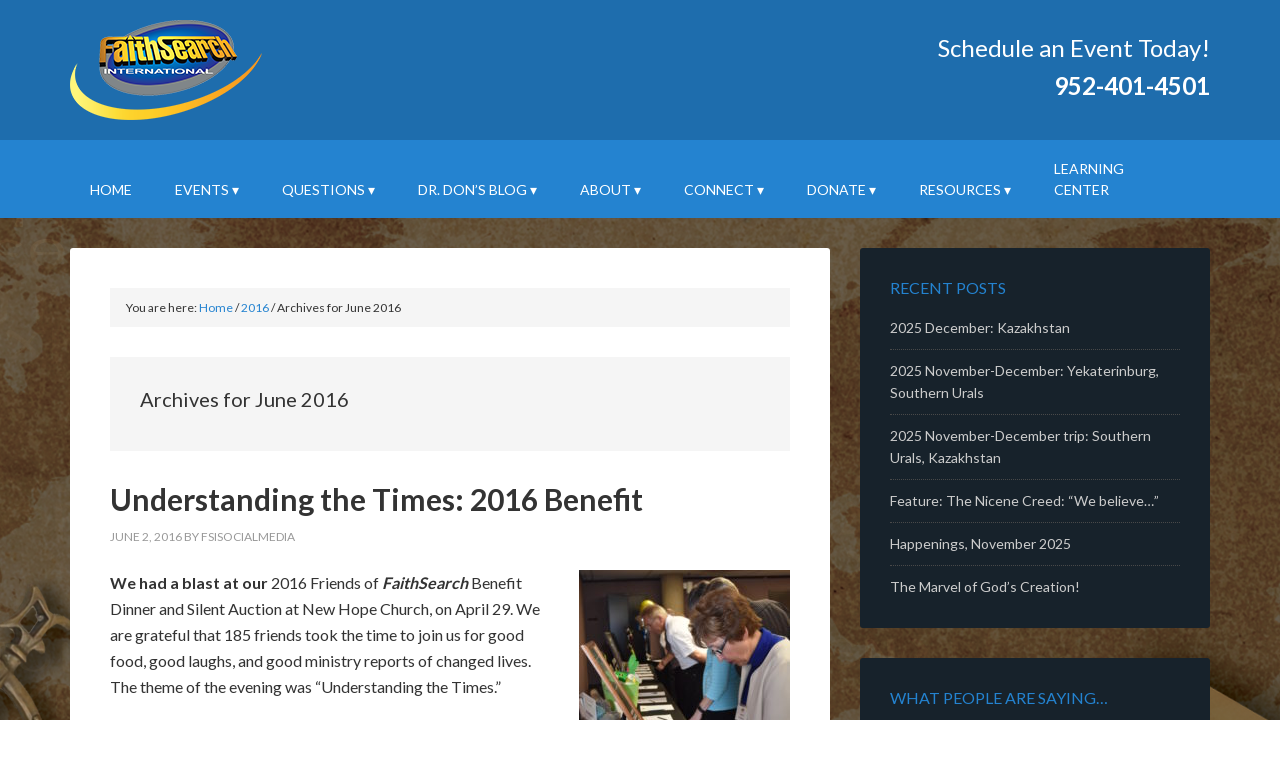

--- FILE ---
content_type: text/html; charset=UTF-8
request_url: https://faithsearch.org/2016/06/
body_size: 20688
content:
<!DOCTYPE html>
<html dir="ltr" lang="en-US" prefix="og: https://ogp.me/ns#">
<head >
<meta charset="UTF-8" />
<meta name="viewport" content="width=device-width, initial-scale=1" />
	<style>img:is([sizes="auto" i], [sizes^="auto," i]) { contain-intrinsic-size: 3000px 1500px }</style>
	
		<!-- All in One SEO 4.9.3 - aioseo.com -->
	<meta name="robots" content="max-image-preview:large" />
	<link rel="canonical" href="https://faithsearch.org/2016/06/" />
	<meta name="generator" content="All in One SEO (AIOSEO) 4.9.3" />
		<script type="application/ld+json" class="aioseo-schema">
			{"@context":"https:\/\/schema.org","@graph":[{"@type":"BreadcrumbList","@id":"https:\/\/faithsearch.org\/2016\/06\/#breadcrumblist","itemListElement":[{"@type":"ListItem","@id":"https:\/\/faithsearch.org#listItem","position":1,"name":"Home","item":"https:\/\/faithsearch.org","nextItem":{"@type":"ListItem","@id":"https:\/\/faithsearch.org\/2016\/#listItem","name":2016}},{"@type":"ListItem","@id":"https:\/\/faithsearch.org\/2016\/#listItem","position":2,"name":2016,"item":"https:\/\/faithsearch.org\/2016\/","nextItem":{"@type":"ListItem","@id":"https:\/\/faithsearch.org\/2016\/06\/#listItem","name":"06"},"previousItem":{"@type":"ListItem","@id":"https:\/\/faithsearch.org#listItem","name":"Home"}},{"@type":"ListItem","@id":"https:\/\/faithsearch.org\/2016\/06\/#listItem","position":3,"name":"06","previousItem":{"@type":"ListItem","@id":"https:\/\/faithsearch.org\/2016\/#listItem","name":2016}}]},{"@type":"CollectionPage","@id":"https:\/\/faithsearch.org\/2016\/06\/#collectionpage","url":"https:\/\/faithsearch.org\/2016\/06\/","name":"June, 2016 - FaithSearch International","inLanguage":"en-US","isPartOf":{"@id":"https:\/\/faithsearch.org\/#website"},"breadcrumb":{"@id":"https:\/\/faithsearch.org\/2016\/06\/#breadcrumblist"}},{"@type":"Organization","@id":"https:\/\/faithsearch.org\/#organization","name":"FaithSearch International","description":"Proclaiming the Gospel with Evidence to All Peoples Everywhere","url":"https:\/\/faithsearch.org\/"},{"@type":"WebSite","@id":"https:\/\/faithsearch.org\/#website","url":"https:\/\/faithsearch.org\/","name":"FaithSearch International","description":"Proclaiming the Gospel with Evidence to All Peoples Everywhere","inLanguage":"en-US","publisher":{"@id":"https:\/\/faithsearch.org\/#organization"}}]}
		</script>
		<!-- All in One SEO -->


			<style type="text/css">
				.slide-excerpt { width: 35%; }
				.slide-excerpt { bottom: 0; }
				.slide-excerpt { left: 0; }
				.flexslider { max-width: 1200px; max-height: 500px; }
				.slide-image { max-height: 500px; }
			</style>
			<style type="text/css">
				@media only screen
				and (min-device-width : 320px)
				and (max-device-width : 480px) {
					.slide-excerpt { display: none !important; }
				}
			</style> 
	<!-- This site is optimized with the Yoast SEO Premium plugin v25.6 (Yoast SEO v26.8) - https://yoast.com/product/yoast-seo-premium-wordpress/ -->
	<title>June, 2016 - FaithSearch International</title>
	<meta property="og:locale" content="en_US" />
	<meta property="og:type" content="website" />
	<meta property="og:title" content="June 2016" />
	<meta property="og:url" content="https://faithsearch.org/2016/06/" />
	<meta property="og:site_name" content="FaithSearch International" />
	<script type="application/ld+json" class="yoast-schema-graph">{"@context":"https://schema.org","@graph":[{"@type":"CollectionPage","@id":"https://faithsearch.org/2016/06/","url":"https://faithsearch.org/2016/06/","name":"June 2016 - FaithSearch International","isPartOf":{"@id":"https://faithsearch.org/#website"},"primaryImageOfPage":{"@id":"https://faithsearch.org/2016/06/#primaryimage"},"image":{"@id":"https://faithsearch.org/2016/06/#primaryimage"},"thumbnailUrl":"https://faithsearch.org/wp-content/uploads/2015/04/Annual-Benefit-Dinner.jpg","breadcrumb":{"@id":"https://faithsearch.org/2016/06/#breadcrumb"},"inLanguage":"en-US"},{"@type":"ImageObject","inLanguage":"en-US","@id":"https://faithsearch.org/2016/06/#primaryimage","url":"https://faithsearch.org/wp-content/uploads/2015/04/Annual-Benefit-Dinner.jpg","contentUrl":"https://faithsearch.org/wp-content/uploads/2015/04/Annual-Benefit-Dinner.jpg","width":1239,"height":500,"caption":"Understanding the Times"},{"@type":"BreadcrumbList","@id":"https://faithsearch.org/2016/06/#breadcrumb","itemListElement":[{"@type":"ListItem","position":1,"name":"Home","item":"https://faithsearch.org/"},{"@type":"ListItem","position":2,"name":"Archives for June 2016"}]},{"@type":"WebSite","@id":"https://faithsearch.org/#website","url":"https://faithsearch.org/","name":"FaithSearch International","description":"Proclaiming the Gospel with Evidence to All Peoples Everywhere","potentialAction":[{"@type":"SearchAction","target":{"@type":"EntryPoint","urlTemplate":"https://faithsearch.org/?s={search_term_string}"},"query-input":{"@type":"PropertyValueSpecification","valueRequired":true,"valueName":"search_term_string"}}],"inLanguage":"en-US"}]}</script>
	<!-- / Yoast SEO Premium plugin. -->


<link rel='dns-prefetch' href='//www.googletagmanager.com' />
<link rel='dns-prefetch' href='//collect.commerce.godaddy.com' />
<link rel='dns-prefetch' href='//fonts.googleapis.com' />
<link rel="alternate" type="application/rss+xml" title="FaithSearch International &raquo; Feed" href="https://faithsearch.org/feed/" />
<link rel="alternate" type="application/rss+xml" title="FaithSearch International &raquo; Comments Feed" href="https://faithsearch.org/comments/feed/" />
<link rel="alternate" type="text/calendar" title="FaithSearch International &raquo; iCal Feed" href="https://faithsearch.org/events/?ical=1" />
		<!-- This site uses the Google Analytics by MonsterInsights plugin v9.11.1 - Using Analytics tracking - https://www.monsterinsights.com/ -->
							<script src="//www.googletagmanager.com/gtag/js?id=G-ECW249TM5H"  data-cfasync="false" data-wpfc-render="false" type="text/javascript" async></script>
			<script data-cfasync="false" data-wpfc-render="false" type="text/javascript">
				var mi_version = '9.11.1';
				var mi_track_user = true;
				var mi_no_track_reason = '';
								var MonsterInsightsDefaultLocations = {"page_location":"https:\/\/faithsearch.org\/2016\/06\/"};
								if ( typeof MonsterInsightsPrivacyGuardFilter === 'function' ) {
					var MonsterInsightsLocations = (typeof MonsterInsightsExcludeQuery === 'object') ? MonsterInsightsPrivacyGuardFilter( MonsterInsightsExcludeQuery ) : MonsterInsightsPrivacyGuardFilter( MonsterInsightsDefaultLocations );
				} else {
					var MonsterInsightsLocations = (typeof MonsterInsightsExcludeQuery === 'object') ? MonsterInsightsExcludeQuery : MonsterInsightsDefaultLocations;
				}

								var disableStrs = [
										'ga-disable-G-ECW249TM5H',
									];

				/* Function to detect opted out users */
				function __gtagTrackerIsOptedOut() {
					for (var index = 0; index < disableStrs.length; index++) {
						if (document.cookie.indexOf(disableStrs[index] + '=true') > -1) {
							return true;
						}
					}

					return false;
				}

				/* Disable tracking if the opt-out cookie exists. */
				if (__gtagTrackerIsOptedOut()) {
					for (var index = 0; index < disableStrs.length; index++) {
						window[disableStrs[index]] = true;
					}
				}

				/* Opt-out function */
				function __gtagTrackerOptout() {
					for (var index = 0; index < disableStrs.length; index++) {
						document.cookie = disableStrs[index] + '=true; expires=Thu, 31 Dec 2099 23:59:59 UTC; path=/';
						window[disableStrs[index]] = true;
					}
				}

				if ('undefined' === typeof gaOptout) {
					function gaOptout() {
						__gtagTrackerOptout();
					}
				}
								window.dataLayer = window.dataLayer || [];

				window.MonsterInsightsDualTracker = {
					helpers: {},
					trackers: {},
				};
				if (mi_track_user) {
					function __gtagDataLayer() {
						dataLayer.push(arguments);
					}

					function __gtagTracker(type, name, parameters) {
						if (!parameters) {
							parameters = {};
						}

						if (parameters.send_to) {
							__gtagDataLayer.apply(null, arguments);
							return;
						}

						if (type === 'event') {
														parameters.send_to = monsterinsights_frontend.v4_id;
							var hookName = name;
							if (typeof parameters['event_category'] !== 'undefined') {
								hookName = parameters['event_category'] + ':' + name;
							}

							if (typeof MonsterInsightsDualTracker.trackers[hookName] !== 'undefined') {
								MonsterInsightsDualTracker.trackers[hookName](parameters);
							} else {
								__gtagDataLayer('event', name, parameters);
							}
							
						} else {
							__gtagDataLayer.apply(null, arguments);
						}
					}

					__gtagTracker('js', new Date());
					__gtagTracker('set', {
						'developer_id.dZGIzZG': true,
											});
					if ( MonsterInsightsLocations.page_location ) {
						__gtagTracker('set', MonsterInsightsLocations);
					}
										__gtagTracker('config', 'G-ECW249TM5H', {"forceSSL":"true"} );
										window.gtag = __gtagTracker;										(function () {
						/* https://developers.google.com/analytics/devguides/collection/analyticsjs/ */
						/* ga and __gaTracker compatibility shim. */
						var noopfn = function () {
							return null;
						};
						var newtracker = function () {
							return new Tracker();
						};
						var Tracker = function () {
							return null;
						};
						var p = Tracker.prototype;
						p.get = noopfn;
						p.set = noopfn;
						p.send = function () {
							var args = Array.prototype.slice.call(arguments);
							args.unshift('send');
							__gaTracker.apply(null, args);
						};
						var __gaTracker = function () {
							var len = arguments.length;
							if (len === 0) {
								return;
							}
							var f = arguments[len - 1];
							if (typeof f !== 'object' || f === null || typeof f.hitCallback !== 'function') {
								if ('send' === arguments[0]) {
									var hitConverted, hitObject = false, action;
									if ('event' === arguments[1]) {
										if ('undefined' !== typeof arguments[3]) {
											hitObject = {
												'eventAction': arguments[3],
												'eventCategory': arguments[2],
												'eventLabel': arguments[4],
												'value': arguments[5] ? arguments[5] : 1,
											}
										}
									}
									if ('pageview' === arguments[1]) {
										if ('undefined' !== typeof arguments[2]) {
											hitObject = {
												'eventAction': 'page_view',
												'page_path': arguments[2],
											}
										}
									}
									if (typeof arguments[2] === 'object') {
										hitObject = arguments[2];
									}
									if (typeof arguments[5] === 'object') {
										Object.assign(hitObject, arguments[5]);
									}
									if ('undefined' !== typeof arguments[1].hitType) {
										hitObject = arguments[1];
										if ('pageview' === hitObject.hitType) {
											hitObject.eventAction = 'page_view';
										}
									}
									if (hitObject) {
										action = 'timing' === arguments[1].hitType ? 'timing_complete' : hitObject.eventAction;
										hitConverted = mapArgs(hitObject);
										__gtagTracker('event', action, hitConverted);
									}
								}
								return;
							}

							function mapArgs(args) {
								var arg, hit = {};
								var gaMap = {
									'eventCategory': 'event_category',
									'eventAction': 'event_action',
									'eventLabel': 'event_label',
									'eventValue': 'event_value',
									'nonInteraction': 'non_interaction',
									'timingCategory': 'event_category',
									'timingVar': 'name',
									'timingValue': 'value',
									'timingLabel': 'event_label',
									'page': 'page_path',
									'location': 'page_location',
									'title': 'page_title',
									'referrer' : 'page_referrer',
								};
								for (arg in args) {
																		if (!(!args.hasOwnProperty(arg) || !gaMap.hasOwnProperty(arg))) {
										hit[gaMap[arg]] = args[arg];
									} else {
										hit[arg] = args[arg];
									}
								}
								return hit;
							}

							try {
								f.hitCallback();
							} catch (ex) {
							}
						};
						__gaTracker.create = newtracker;
						__gaTracker.getByName = newtracker;
						__gaTracker.getAll = function () {
							return [];
						};
						__gaTracker.remove = noopfn;
						__gaTracker.loaded = true;
						window['__gaTracker'] = __gaTracker;
					})();
									} else {
										console.log("");
					(function () {
						function __gtagTracker() {
							return null;
						}

						window['__gtagTracker'] = __gtagTracker;
						window['gtag'] = __gtagTracker;
					})();
									}
			</script>
							<!-- / Google Analytics by MonsterInsights -->
		<script type="text/javascript">
/* <![CDATA[ */
window._wpemojiSettings = {"baseUrl":"https:\/\/s.w.org\/images\/core\/emoji\/16.0.1\/72x72\/","ext":".png","svgUrl":"https:\/\/s.w.org\/images\/core\/emoji\/16.0.1\/svg\/","svgExt":".svg","source":{"concatemoji":"https:\/\/faithsearch.org\/wp-includes\/js\/wp-emoji-release.min.js?ver=6.8.3"}};
/*! This file is auto-generated */
!function(s,n){var o,i,e;function c(e){try{var t={supportTests:e,timestamp:(new Date).valueOf()};sessionStorage.setItem(o,JSON.stringify(t))}catch(e){}}function p(e,t,n){e.clearRect(0,0,e.canvas.width,e.canvas.height),e.fillText(t,0,0);var t=new Uint32Array(e.getImageData(0,0,e.canvas.width,e.canvas.height).data),a=(e.clearRect(0,0,e.canvas.width,e.canvas.height),e.fillText(n,0,0),new Uint32Array(e.getImageData(0,0,e.canvas.width,e.canvas.height).data));return t.every(function(e,t){return e===a[t]})}function u(e,t){e.clearRect(0,0,e.canvas.width,e.canvas.height),e.fillText(t,0,0);for(var n=e.getImageData(16,16,1,1),a=0;a<n.data.length;a++)if(0!==n.data[a])return!1;return!0}function f(e,t,n,a){switch(t){case"flag":return n(e,"\ud83c\udff3\ufe0f\u200d\u26a7\ufe0f","\ud83c\udff3\ufe0f\u200b\u26a7\ufe0f")?!1:!n(e,"\ud83c\udde8\ud83c\uddf6","\ud83c\udde8\u200b\ud83c\uddf6")&&!n(e,"\ud83c\udff4\udb40\udc67\udb40\udc62\udb40\udc65\udb40\udc6e\udb40\udc67\udb40\udc7f","\ud83c\udff4\u200b\udb40\udc67\u200b\udb40\udc62\u200b\udb40\udc65\u200b\udb40\udc6e\u200b\udb40\udc67\u200b\udb40\udc7f");case"emoji":return!a(e,"\ud83e\udedf")}return!1}function g(e,t,n,a){var r="undefined"!=typeof WorkerGlobalScope&&self instanceof WorkerGlobalScope?new OffscreenCanvas(300,150):s.createElement("canvas"),o=r.getContext("2d",{willReadFrequently:!0}),i=(o.textBaseline="top",o.font="600 32px Arial",{});return e.forEach(function(e){i[e]=t(o,e,n,a)}),i}function t(e){var t=s.createElement("script");t.src=e,t.defer=!0,s.head.appendChild(t)}"undefined"!=typeof Promise&&(o="wpEmojiSettingsSupports",i=["flag","emoji"],n.supports={everything:!0,everythingExceptFlag:!0},e=new Promise(function(e){s.addEventListener("DOMContentLoaded",e,{once:!0})}),new Promise(function(t){var n=function(){try{var e=JSON.parse(sessionStorage.getItem(o));if("object"==typeof e&&"number"==typeof e.timestamp&&(new Date).valueOf()<e.timestamp+604800&&"object"==typeof e.supportTests)return e.supportTests}catch(e){}return null}();if(!n){if("undefined"!=typeof Worker&&"undefined"!=typeof OffscreenCanvas&&"undefined"!=typeof URL&&URL.createObjectURL&&"undefined"!=typeof Blob)try{var e="postMessage("+g.toString()+"("+[JSON.stringify(i),f.toString(),p.toString(),u.toString()].join(",")+"));",a=new Blob([e],{type:"text/javascript"}),r=new Worker(URL.createObjectURL(a),{name:"wpTestEmojiSupports"});return void(r.onmessage=function(e){c(n=e.data),r.terminate(),t(n)})}catch(e){}c(n=g(i,f,p,u))}t(n)}).then(function(e){for(var t in e)n.supports[t]=e[t],n.supports.everything=n.supports.everything&&n.supports[t],"flag"!==t&&(n.supports.everythingExceptFlag=n.supports.everythingExceptFlag&&n.supports[t]);n.supports.everythingExceptFlag=n.supports.everythingExceptFlag&&!n.supports.flag,n.DOMReady=!1,n.readyCallback=function(){n.DOMReady=!0}}).then(function(){return e}).then(function(){var e;n.supports.everything||(n.readyCallback(),(e=n.source||{}).concatemoji?t(e.concatemoji):e.wpemoji&&e.twemoji&&(t(e.twemoji),t(e.wpemoji)))}))}((window,document),window._wpemojiSettings);
/* ]]> */
</script>
<link rel='stylesheet' id='wc-authorize-net-cim-credit-card-checkout-block-css' href='https://faithsearch.org/wp-content/plugins/woocommerce-gateway-authorize-net-cim/assets/css/blocks/wc-authorize-net-cim-checkout-block.css?ver=3.10.14' type='text/css' media='all' />
<link rel='stylesheet' id='wc-authorize-net-cim-echeck-checkout-block-css' href='https://faithsearch.org/wp-content/plugins/woocommerce-gateway-authorize-net-cim/assets/css/blocks/wc-authorize-net-cim-checkout-block.css?ver=3.10.14' type='text/css' media='all' />
<link rel='stylesheet' id='stripe-main-styles-css' href='https://faithsearch.org/wp-content/mu-plugins/vendor/godaddy/mwc-core/assets/css/stripe-settings.css' type='text/css' media='all' />
<link rel='stylesheet' id='godaddy-payments-payinperson-main-styles-css' href='https://faithsearch.org/wp-content/mu-plugins/vendor/godaddy/mwc-core/assets/css/pay-in-person-method.css' type='text/css' media='all' />
<link rel='stylesheet' id='genesis-blocks-style-css-css' href='https://faithsearch.org/wp-content/plugins/genesis-page-builder/vendor/genesis/blocks/dist/style-blocks.build.css?ver=1742583254' type='text/css' media='all' />
<link rel='stylesheet' id='outreach-pro-css' href='https://faithsearch.org/wp-content/themes/outreach-pro/style.css?ver=3.1.2' type='text/css' media='all' />
<style id='wp-emoji-styles-inline-css' type='text/css'>

	img.wp-smiley, img.emoji {
		display: inline !important;
		border: none !important;
		box-shadow: none !important;
		height: 1em !important;
		width: 1em !important;
		margin: 0 0.07em !important;
		vertical-align: -0.1em !important;
		background: none !important;
		padding: 0 !important;
	}
</style>
<link rel='stylesheet' id='wp-block-library-css' href='https://faithsearch.org/wp-includes/css/dist/block-library/style.min.css?ver=6.8.3' type='text/css' media='all' />
<style id='classic-theme-styles-inline-css' type='text/css'>
/*! This file is auto-generated */
.wp-block-button__link{color:#fff;background-color:#32373c;border-radius:9999px;box-shadow:none;text-decoration:none;padding:calc(.667em + 2px) calc(1.333em + 2px);font-size:1.125em}.wp-block-file__button{background:#32373c;color:#fff;text-decoration:none}
</style>
<link rel='stylesheet' id='single-testimonial-block-css' href='https://faithsearch.org/wp-content/plugins/easy-testimonials/blocks/single-testimonial/style.css?ver=1678414984' type='text/css' media='all' />
<link rel='stylesheet' id='random-testimonial-block-css' href='https://faithsearch.org/wp-content/plugins/easy-testimonials/blocks/random-testimonial/style.css?ver=1678414984' type='text/css' media='all' />
<link rel='stylesheet' id='testimonials-list-block-css' href='https://faithsearch.org/wp-content/plugins/easy-testimonials/blocks/testimonials-list/style.css?ver=1678414984' type='text/css' media='all' />
<link rel='stylesheet' id='testimonials-cycle-block-css' href='https://faithsearch.org/wp-content/plugins/easy-testimonials/blocks/testimonials-cycle/style.css?ver=1678414984' type='text/css' media='all' />
<link rel='stylesheet' id='testimonials-grid-block-css' href='https://faithsearch.org/wp-content/plugins/easy-testimonials/blocks/testimonials-grid/style.css?ver=1678414984' type='text/css' media='all' />
<link rel='stylesheet' id='aioseo/css/src/vue/standalone/blocks/table-of-contents/global.scss-css' href='https://faithsearch.org/wp-content/plugins/all-in-one-seo-pack/dist/Lite/assets/css/table-of-contents/global.e90f6d47.css?ver=4.9.3' type='text/css' media='all' />
<style id='global-styles-inline-css' type='text/css'>
:root{--wp--preset--aspect-ratio--square: 1;--wp--preset--aspect-ratio--4-3: 4/3;--wp--preset--aspect-ratio--3-4: 3/4;--wp--preset--aspect-ratio--3-2: 3/2;--wp--preset--aspect-ratio--2-3: 2/3;--wp--preset--aspect-ratio--16-9: 16/9;--wp--preset--aspect-ratio--9-16: 9/16;--wp--preset--color--black: #000000;--wp--preset--color--cyan-bluish-gray: #abb8c3;--wp--preset--color--white: #ffffff;--wp--preset--color--pale-pink: #f78da7;--wp--preset--color--vivid-red: #cf2e2e;--wp--preset--color--luminous-vivid-orange: #ff6900;--wp--preset--color--luminous-vivid-amber: #fcb900;--wp--preset--color--light-green-cyan: #7bdcb5;--wp--preset--color--vivid-green-cyan: #00d084;--wp--preset--color--pale-cyan-blue: #8ed1fc;--wp--preset--color--vivid-cyan-blue: #0693e3;--wp--preset--color--vivid-purple: #9b51e0;--wp--preset--gradient--vivid-cyan-blue-to-vivid-purple: linear-gradient(135deg,rgba(6,147,227,1) 0%,rgb(155,81,224) 100%);--wp--preset--gradient--light-green-cyan-to-vivid-green-cyan: linear-gradient(135deg,rgb(122,220,180) 0%,rgb(0,208,130) 100%);--wp--preset--gradient--luminous-vivid-amber-to-luminous-vivid-orange: linear-gradient(135deg,rgba(252,185,0,1) 0%,rgba(255,105,0,1) 100%);--wp--preset--gradient--luminous-vivid-orange-to-vivid-red: linear-gradient(135deg,rgba(255,105,0,1) 0%,rgb(207,46,46) 100%);--wp--preset--gradient--very-light-gray-to-cyan-bluish-gray: linear-gradient(135deg,rgb(238,238,238) 0%,rgb(169,184,195) 100%);--wp--preset--gradient--cool-to-warm-spectrum: linear-gradient(135deg,rgb(74,234,220) 0%,rgb(151,120,209) 20%,rgb(207,42,186) 40%,rgb(238,44,130) 60%,rgb(251,105,98) 80%,rgb(254,248,76) 100%);--wp--preset--gradient--blush-light-purple: linear-gradient(135deg,rgb(255,206,236) 0%,rgb(152,150,240) 100%);--wp--preset--gradient--blush-bordeaux: linear-gradient(135deg,rgb(254,205,165) 0%,rgb(254,45,45) 50%,rgb(107,0,62) 100%);--wp--preset--gradient--luminous-dusk: linear-gradient(135deg,rgb(255,203,112) 0%,rgb(199,81,192) 50%,rgb(65,88,208) 100%);--wp--preset--gradient--pale-ocean: linear-gradient(135deg,rgb(255,245,203) 0%,rgb(182,227,212) 50%,rgb(51,167,181) 100%);--wp--preset--gradient--electric-grass: linear-gradient(135deg,rgb(202,248,128) 0%,rgb(113,206,126) 100%);--wp--preset--gradient--midnight: linear-gradient(135deg,rgb(2,3,129) 0%,rgb(40,116,252) 100%);--wp--preset--font-size--small: 13px;--wp--preset--font-size--medium: 20px;--wp--preset--font-size--large: 36px;--wp--preset--font-size--x-large: 42px;--wp--preset--spacing--20: 0.44rem;--wp--preset--spacing--30: 0.67rem;--wp--preset--spacing--40: 1rem;--wp--preset--spacing--50: 1.5rem;--wp--preset--spacing--60: 2.25rem;--wp--preset--spacing--70: 3.38rem;--wp--preset--spacing--80: 5.06rem;--wp--preset--shadow--natural: 6px 6px 9px rgba(0, 0, 0, 0.2);--wp--preset--shadow--deep: 12px 12px 50px rgba(0, 0, 0, 0.4);--wp--preset--shadow--sharp: 6px 6px 0px rgba(0, 0, 0, 0.2);--wp--preset--shadow--outlined: 6px 6px 0px -3px rgba(255, 255, 255, 1), 6px 6px rgba(0, 0, 0, 1);--wp--preset--shadow--crisp: 6px 6px 0px rgba(0, 0, 0, 1);}:where(.is-layout-flex){gap: 0.5em;}:where(.is-layout-grid){gap: 0.5em;}body .is-layout-flex{display: flex;}.is-layout-flex{flex-wrap: wrap;align-items: center;}.is-layout-flex > :is(*, div){margin: 0;}body .is-layout-grid{display: grid;}.is-layout-grid > :is(*, div){margin: 0;}:where(.wp-block-columns.is-layout-flex){gap: 2em;}:where(.wp-block-columns.is-layout-grid){gap: 2em;}:where(.wp-block-post-template.is-layout-flex){gap: 1.25em;}:where(.wp-block-post-template.is-layout-grid){gap: 1.25em;}.has-black-color{color: var(--wp--preset--color--black) !important;}.has-cyan-bluish-gray-color{color: var(--wp--preset--color--cyan-bluish-gray) !important;}.has-white-color{color: var(--wp--preset--color--white) !important;}.has-pale-pink-color{color: var(--wp--preset--color--pale-pink) !important;}.has-vivid-red-color{color: var(--wp--preset--color--vivid-red) !important;}.has-luminous-vivid-orange-color{color: var(--wp--preset--color--luminous-vivid-orange) !important;}.has-luminous-vivid-amber-color{color: var(--wp--preset--color--luminous-vivid-amber) !important;}.has-light-green-cyan-color{color: var(--wp--preset--color--light-green-cyan) !important;}.has-vivid-green-cyan-color{color: var(--wp--preset--color--vivid-green-cyan) !important;}.has-pale-cyan-blue-color{color: var(--wp--preset--color--pale-cyan-blue) !important;}.has-vivid-cyan-blue-color{color: var(--wp--preset--color--vivid-cyan-blue) !important;}.has-vivid-purple-color{color: var(--wp--preset--color--vivid-purple) !important;}.has-black-background-color{background-color: var(--wp--preset--color--black) !important;}.has-cyan-bluish-gray-background-color{background-color: var(--wp--preset--color--cyan-bluish-gray) !important;}.has-white-background-color{background-color: var(--wp--preset--color--white) !important;}.has-pale-pink-background-color{background-color: var(--wp--preset--color--pale-pink) !important;}.has-vivid-red-background-color{background-color: var(--wp--preset--color--vivid-red) !important;}.has-luminous-vivid-orange-background-color{background-color: var(--wp--preset--color--luminous-vivid-orange) !important;}.has-luminous-vivid-amber-background-color{background-color: var(--wp--preset--color--luminous-vivid-amber) !important;}.has-light-green-cyan-background-color{background-color: var(--wp--preset--color--light-green-cyan) !important;}.has-vivid-green-cyan-background-color{background-color: var(--wp--preset--color--vivid-green-cyan) !important;}.has-pale-cyan-blue-background-color{background-color: var(--wp--preset--color--pale-cyan-blue) !important;}.has-vivid-cyan-blue-background-color{background-color: var(--wp--preset--color--vivid-cyan-blue) !important;}.has-vivid-purple-background-color{background-color: var(--wp--preset--color--vivid-purple) !important;}.has-black-border-color{border-color: var(--wp--preset--color--black) !important;}.has-cyan-bluish-gray-border-color{border-color: var(--wp--preset--color--cyan-bluish-gray) !important;}.has-white-border-color{border-color: var(--wp--preset--color--white) !important;}.has-pale-pink-border-color{border-color: var(--wp--preset--color--pale-pink) !important;}.has-vivid-red-border-color{border-color: var(--wp--preset--color--vivid-red) !important;}.has-luminous-vivid-orange-border-color{border-color: var(--wp--preset--color--luminous-vivid-orange) !important;}.has-luminous-vivid-amber-border-color{border-color: var(--wp--preset--color--luminous-vivid-amber) !important;}.has-light-green-cyan-border-color{border-color: var(--wp--preset--color--light-green-cyan) !important;}.has-vivid-green-cyan-border-color{border-color: var(--wp--preset--color--vivid-green-cyan) !important;}.has-pale-cyan-blue-border-color{border-color: var(--wp--preset--color--pale-cyan-blue) !important;}.has-vivid-cyan-blue-border-color{border-color: var(--wp--preset--color--vivid-cyan-blue) !important;}.has-vivid-purple-border-color{border-color: var(--wp--preset--color--vivid-purple) !important;}.has-vivid-cyan-blue-to-vivid-purple-gradient-background{background: var(--wp--preset--gradient--vivid-cyan-blue-to-vivid-purple) !important;}.has-light-green-cyan-to-vivid-green-cyan-gradient-background{background: var(--wp--preset--gradient--light-green-cyan-to-vivid-green-cyan) !important;}.has-luminous-vivid-amber-to-luminous-vivid-orange-gradient-background{background: var(--wp--preset--gradient--luminous-vivid-amber-to-luminous-vivid-orange) !important;}.has-luminous-vivid-orange-to-vivid-red-gradient-background{background: var(--wp--preset--gradient--luminous-vivid-orange-to-vivid-red) !important;}.has-very-light-gray-to-cyan-bluish-gray-gradient-background{background: var(--wp--preset--gradient--very-light-gray-to-cyan-bluish-gray) !important;}.has-cool-to-warm-spectrum-gradient-background{background: var(--wp--preset--gradient--cool-to-warm-spectrum) !important;}.has-blush-light-purple-gradient-background{background: var(--wp--preset--gradient--blush-light-purple) !important;}.has-blush-bordeaux-gradient-background{background: var(--wp--preset--gradient--blush-bordeaux) !important;}.has-luminous-dusk-gradient-background{background: var(--wp--preset--gradient--luminous-dusk) !important;}.has-pale-ocean-gradient-background{background: var(--wp--preset--gradient--pale-ocean) !important;}.has-electric-grass-gradient-background{background: var(--wp--preset--gradient--electric-grass) !important;}.has-midnight-gradient-background{background: var(--wp--preset--gradient--midnight) !important;}.has-small-font-size{font-size: var(--wp--preset--font-size--small) !important;}.has-medium-font-size{font-size: var(--wp--preset--font-size--medium) !important;}.has-large-font-size{font-size: var(--wp--preset--font-size--large) !important;}.has-x-large-font-size{font-size: var(--wp--preset--font-size--x-large) !important;}
:where(.wp-block-post-template.is-layout-flex){gap: 1.25em;}:where(.wp-block-post-template.is-layout-grid){gap: 1.25em;}
:where(.wp-block-columns.is-layout-flex){gap: 2em;}:where(.wp-block-columns.is-layout-grid){gap: 2em;}
:root :where(.wp-block-pullquote){font-size: 1.5em;line-height: 1.6;}
</style>
<link rel='stylesheet' id='easy_testimonial_style-css' href='https://faithsearch.org/wp-content/plugins/easy-testimonials/include/assets/css/style.css?ver=6.8.3' type='text/css' media='all' />
<link rel='stylesheet' id='genesis-page-builder-frontend-styles-css' href='https://faithsearch.org/wp-content/plugins/genesis-page-builder/build/style-blocks.css?ver=1742583254' type='text/css' media='all' />
<link rel='stylesheet' id='woocommerce-layout-css' href='https://faithsearch.org/wp-content/plugins/woocommerce/assets/css/woocommerce-layout.css?ver=10.4.3' type='text/css' media='all' />
<link rel='stylesheet' id='woocommerce-smallscreen-css' href='https://faithsearch.org/wp-content/plugins/woocommerce/assets/css/woocommerce-smallscreen.css?ver=10.4.3' type='text/css' media='only screen and (max-width: 768px)' />
<link rel='stylesheet' id='woocommerce-general-css' href='https://faithsearch.org/wp-content/plugins/woocommerce/assets/css/woocommerce.css?ver=10.4.3' type='text/css' media='all' />
<style id='woocommerce-inline-inline-css' type='text/css'>
.woocommerce form .form-row .required { visibility: visible; }
</style>
<link rel='stylesheet' id='wp-components-css' href='https://faithsearch.org/wp-includes/css/dist/components/style.min.css?ver=6.8.3' type='text/css' media='all' />
<link rel='stylesheet' id='godaddy-styles-css' href='https://faithsearch.org/wp-content/mu-plugins/vendor/wpex/godaddy-launch/includes/Dependencies/GoDaddy/Styles/build/latest.css?ver=2.0.2' type='text/css' media='all' />
<link rel='stylesheet' id='dashicons-css' href='https://faithsearch.org/wp-includes/css/dashicons.min.css?ver=6.8.3' type='text/css' media='all' />
<link rel='stylesheet' id='google-fonts-css' href='//fonts.googleapis.com/css?family=Lato%3A400%2C700&#038;ver=3.1.2' type='text/css' media='all' />
<link rel='stylesheet' id='simple-social-icons-font-css' href='https://faithsearch.org/wp-content/plugins/simple-social-icons/css/style.css?ver=4.0.0' type='text/css' media='all' />
<link rel='stylesheet' id='sv-wc-payment-gateway-payment-form-v5_15_12-css' href='https://faithsearch.org/wp-content/plugins/woocommerce-gateway-authorize-net-cim/vendor/skyverge/wc-plugin-framework/woocommerce/payment-gateway/assets/css/frontend/sv-wc-payment-gateway-payment-form.min.css?ver=5.15.12' type='text/css' media='all' />
<link rel='stylesheet' id='mwc-payments-payment-form-css' href='https://faithsearch.org/wp-content/mu-plugins/vendor/godaddy/mwc-core/assets/css/payment-form.css' type='text/css' media='all' />
<link rel='stylesheet' id='slider_styles-css' href='https://faithsearch.org/wp-content/plugins/genesis-responsive-slider/assets/style.css?ver=1.0.1' type='text/css' media='all' />
<script type="text/javascript" id="woocommerce-google-analytics-integration-gtag-js-after">
/* <![CDATA[ */
/* Google Analytics for WooCommerce (gtag.js) */
					window.dataLayer = window.dataLayer || [];
					function gtag(){dataLayer.push(arguments);}
					// Set up default consent state.
					for ( const mode of [{"analytics_storage":"denied","ad_storage":"denied","ad_user_data":"denied","ad_personalization":"denied","region":["AT","BE","BG","HR","CY","CZ","DK","EE","FI","FR","DE","GR","HU","IS","IE","IT","LV","LI","LT","LU","MT","NL","NO","PL","PT","RO","SK","SI","ES","SE","GB","CH"]}] || [] ) {
						gtag( "consent", "default", { "wait_for_update": 500, ...mode } );
					}
					gtag("js", new Date());
					gtag("set", "developer_id.dOGY3NW", true);
					gtag("config", "G-WN0575T7V4", {"track_404":true,"allow_google_signals":false,"logged_in":false,"linker":{"domains":[],"allow_incoming":false},"custom_map":{"dimension1":"logged_in"}});
/* ]]> */
</script>
<script type="text/javascript" src="https://faithsearch.org/wp-content/plugins/google-analytics-for-wordpress/assets/js/frontend-gtag.min.js?ver=9.11.1" id="monsterinsights-frontend-script-js" async="async" data-wp-strategy="async"></script>
<script data-cfasync="false" data-wpfc-render="false" type="text/javascript" id='monsterinsights-frontend-script-js-extra'>/* <![CDATA[ */
var monsterinsights_frontend = {"js_events_tracking":"true","download_extensions":"doc,pdf,ppt,zip,xls,docx,pptx,xlsx","inbound_paths":"[]","home_url":"https:\/\/faithsearch.org","hash_tracking":"false","v4_id":"G-ECW249TM5H"};/* ]]> */
</script>
<script type="text/javascript" src="https://faithsearch.org/wp-includes/js/jquery/jquery.min.js?ver=3.7.1" id="jquery-core-js"></script>
<script type="text/javascript" src="https://faithsearch.org/wp-includes/js/jquery/jquery-migrate.min.js?ver=3.4.1" id="jquery-migrate-js"></script>
<script type="text/javascript" src="https://faithsearch.org/wp-content/plugins/woocommerce/assets/js/jquery-blockui/jquery.blockUI.min.js?ver=2.7.0-wc.10.4.3" id="wc-jquery-blockui-js" defer="defer" data-wp-strategy="defer"></script>
<script type="text/javascript" id="wc-add-to-cart-js-extra">
/* <![CDATA[ */
var wc_add_to_cart_params = {"ajax_url":"\/wp-admin\/admin-ajax.php","wc_ajax_url":"\/?wc-ajax=%%endpoint%%","i18n_view_cart":"View cart","cart_url":"https:\/\/faithsearch.org\/cart\/","is_cart":"","cart_redirect_after_add":"no"};
/* ]]> */
</script>
<script type="text/javascript" src="https://faithsearch.org/wp-content/plugins/woocommerce/assets/js/frontend/add-to-cart.min.js?ver=10.4.3" id="wc-add-to-cart-js" defer="defer" data-wp-strategy="defer"></script>
<script type="text/javascript" src="https://faithsearch.org/wp-content/plugins/woocommerce/assets/js/js-cookie/js.cookie.min.js?ver=2.1.4-wc.10.4.3" id="wc-js-cookie-js" defer="defer" data-wp-strategy="defer"></script>
<script type="text/javascript" id="woocommerce-js-extra">
/* <![CDATA[ */
var woocommerce_params = {"ajax_url":"\/wp-admin\/admin-ajax.php","wc_ajax_url":"\/?wc-ajax=%%endpoint%%","i18n_password_show":"Show password","i18n_password_hide":"Hide password"};
/* ]]> */
</script>
<script type="text/javascript" src="https://faithsearch.org/wp-content/plugins/woocommerce/assets/js/frontend/woocommerce.min.js?ver=10.4.3" id="woocommerce-js" defer="defer" data-wp-strategy="defer"></script>
<script type="text/javascript" id="WCPAY_ASSETS-js-extra">
/* <![CDATA[ */
var wcpayAssets = {"url":"https:\/\/faithsearch.org\/wp-content\/plugins\/woocommerce-payments\/dist\/"};
/* ]]> */
</script>
<script type="text/javascript" src="https://faithsearch.org/wp-content/themes/outreach-pro/js/responsive-menu.js?ver=1.0.0" id="outreach-responsive-menu-js"></script>
<script type="text/javascript" src="https://faithsearch.org/wp-content/plugins/woocommerce/assets/js/flexslider/jquery.flexslider.min.js?ver=2.7.2-wc.10.4.3" id="wc-flexslider-js" defer="defer" data-wp-strategy="defer"></script>
<script type="text/javascript" src="https://collect.commerce.godaddy.com/sdk.js" id="poynt-collect-sdk-js"></script>
<script type="text/javascript" id="mwc-payments-poynt-payment-form-js-extra">
/* <![CDATA[ */
var poyntPaymentFormI18n = {"errorMessages":{"genericError":"An error occurred, please try again or try an alternate form of payment.","missingCardDetails":"Missing card details.","missingBillingDetails":"Missing billing details."}};
/* ]]> */
</script>
<script type="text/javascript" src="https://faithsearch.org/wp-content/mu-plugins/vendor/godaddy/mwc-core/assets/js/payments/frontend/poynt.js" id="mwc-payments-poynt-payment-form-js"></script>
<script type="text/javascript" id="easy-testimonials-reveal-js-extra">
/* <![CDATA[ */
var easy_testimonials_reveal = {"show_less_text":"Show Less"};
/* ]]> */
</script>
<script type="text/javascript" src="https://faithsearch.org/wp-content/plugins/easy-testimonials/include/assets/js/easy-testimonials-reveal.js?ver=6.8.3" id="easy-testimonials-reveal-js"></script>
<link rel="https://api.w.org/" href="https://faithsearch.org/wp-json/" /><link rel="EditURI" type="application/rsd+xml" title="RSD" href="https://faithsearch.org/xmlrpc.php?rsd" />
<meta name="generator" content="WordPress 6.8.3" />
<meta name="generator" content="WooCommerce 10.4.3" />
<style type="text/css" media="screen"></style><style type="text/css" media="screen">@media (max-width: 728px) {}</style><style type="text/css" media="screen">@media (max-width: 320px) {}</style><meta name="tec-api-version" content="v1"><meta name="tec-api-origin" content="https://faithsearch.org"><link rel="alternate" href="https://faithsearch.org/wp-json/tribe/events/v1/" /><link rel="pingback" href="https://faithsearch.org/xmlrpc.php" />
<style type="text/css">.site-title a { background: url(https://faithsearch.org/wp-content/uploads/2016/10/logoSwoosh_rgb_100.png) no-repeat !important; }</style>
	<noscript><style>.woocommerce-product-gallery{ opacity: 1 !important; }</style></noscript>
	<style type="text/css" id="custom-background-css">
body.custom-background { background-color: #ffffff; background-image: url("https://faithsearch.org/wp-content/uploads/2015/04/FS-map_scroll-bkgd.png"); background-position: center top; background-size: auto; background-repeat: no-repeat; background-attachment: fixed; }
</style>
	<link rel="icon" href="https://faithsearch.org/wp-content/uploads/2017/03/cropped-logoSwoosh_rgb_square-32x32.png" sizes="32x32" />
<link rel="icon" href="https://faithsearch.org/wp-content/uploads/2017/03/cropped-logoSwoosh_rgb_square-192x192.png" sizes="192x192" />
<link rel="apple-touch-icon" href="https://faithsearch.org/wp-content/uploads/2017/03/cropped-logoSwoosh_rgb_square-180x180.png" />
<meta name="msapplication-TileImage" content="https://faithsearch.org/wp-content/uploads/2017/03/cropped-logoSwoosh_rgb_square-270x270.png" />
		<style type="text/css" id="wp-custom-css">
			:root {
--tec-color-background-month-grid: #f5f0f0;
}
.home-bottom {
    background-color: #fff0;
    padding-top: 60px;
}
.tribe-events-view {
    background-color: #f7f4f49e;
}
#tribe-events-pg-template {
    background-color: #f7f4f49e;
}
.outreach-pro-blue .sub-footer {
    background-color: #edf3f4c2;
}
.sub-footer {
    padding: 30px 0 30px;
}		</style>
		</head>
<body class="archive date custom-background wp-theme-genesis wp-child-theme-outreach-pro theme-genesis woocommerce-no-js tribe-no-js custom-header header-image content-sidebar genesis-breadcrumbs-visible genesis-footer-widgets-visible outreach-pro-blue"><div class="site-container"><header class="site-header"><div class="wrap"><div class="title-area"><p class="site-title"><a href="https://faithsearch.org/">FaithSearch International</a></p><p class="site-description">Proclaiming the Gospel with Evidence to All Peoples Everywhere</p></div><div class="widget-area header-widget-area"><section id="text-10" class="widget widget_text"><div class="widget-wrap">			<div class="textwidget"><h3>Schedule an Event Today!</h3>
<h3><strong>952-401-4501</strong></h3>
</div>
		</div></section>
</div></div></header><nav class="nav-primary" aria-label="Main"><div class="wrap"><ul id="menu-faithsearch-main" class="menu genesis-nav-menu menu-primary"><li id="menu-item-628" class="menu-item menu-item-type-custom menu-item-object-custom menu-item-home menu-item-628"><a href="https://faithsearch.org"><span >Home</span></a></li>
<li id="menu-item-622" class="menu-item menu-item-type-post_type menu-item-object-page menu-item-has-children menu-item-622"><a href="https://faithsearch.org/gospel-evidence-events/"><span >Events ▾</span></a>
<ul class="sub-menu">
	<li id="menu-item-1237" class="menu-item menu-item-type-post_type menu-item-object-page menu-item-has-children menu-item-1237"><a href="https://faithsearch.org/gospel-evidence-events/community-outreach-events/"><span >Community Building ▾</span></a>
	<ul class="sub-menu">
		<li id="menu-item-1239" class="menu-item menu-item-type-post_type menu-item-object-page menu-item-1239"><a href="https://faithsearch.org/gospel-evidence-events/community-outreach-events/reasons-evidence-for-god-jesus-and-the-bible/"><span >FaithSearch Discovery</span></a></li>
		<li id="menu-item-1240" class="menu-item menu-item-type-post_type menu-item-object-page menu-item-1240"><a href="https://faithsearch.org/gospel-evidence-events/community-outreach-events/origins-intelligent-design-evolution/"><span >FaithSearch Origins</span></a></li>
		<li id="menu-item-1429" class="menu-item menu-item-type-post_type menu-item-object-page menu-item-1429"><a href="https://faithsearch.org/gospel-evidence-events/community-outreach-events/faithsearch-destiny-your-destiny-and-god/"><span >FaithSearch Destiny</span></a></li>
		<li id="menu-item-1238" class="menu-item menu-item-type-post_type menu-item-object-page menu-item-1238"><a href="https://faithsearch.org/gospel-evidence-events/community-outreach-events/questions-answers-christianity/"><span >FaithSearch Answers</span></a></li>
		<li id="menu-item-4407" class="menu-item menu-item-type-post_type menu-item-object-page menu-item-4407"><a href="https://faithsearch.org/gospel-evidence-events/unmasking-masquerade-event/"><span >Unmasking the Masquerade</span></a></li>
	</ul>
</li>
	<li id="menu-item-1235" class="menu-item menu-item-type-post_type menu-item-object-page menu-item-has-children menu-item-1235"><a href="https://faithsearch.org/gospel-evidence-events/church-training/"><span >Church Training ▾</span></a>
	<ul class="sub-menu">
		<li id="menu-item-1236" class="menu-item menu-item-type-post_type menu-item-object-page menu-item-1236"><a href="https://faithsearch.org/gospel-evidence-events/church-training/gospel-evidence-friends/"><span >Friend to Friend</span></a></li>
		<li id="menu-item-1241" class="menu-item menu-item-type-post_type menu-item-object-page menu-item-1241"><a href="https://faithsearch.org/gospel-evidence-events/church-training/discipleship-growing-faith/"><span >Growing Faith</span></a></li>
	</ul>
</li>
	<li id="menu-item-1227" class="menu-item menu-item-type-post_type menu-item-object-page menu-item-has-children menu-item-1227"><a href="https://faithsearch.org/gospel-evidence-events/meet-our-speakers/"><span >Speakers ▾</span></a>
	<ul class="sub-menu">
		<li id="menu-item-1229" class="menu-item menu-item-type-post_type menu-item-object-page menu-item-1229"><a href="https://faithsearch.org/gospel-evidence-events/meet-our-speakers/dr-don-bierle/"><span >Dr. Don Bierle</span></a></li>
		<li id="menu-item-1228" class="menu-item menu-item-type-post_type menu-item-object-page menu-item-1228"><a href="https://faithsearch.org/gospel-evidence-events/meet-our-speakers/adrian-van-vactor-associate-evangelist-speaker/"><span >Adrian Van Vactor</span></a></li>
		<li id="menu-item-1231" class="menu-item menu-item-type-post_type menu-item-object-page menu-item-1231"><a href="https://faithsearch.org/gospel-evidence-events/meet-our-speakers/oleg-voskresensky/"><span >Dr. Oleg Voskresensky</span></a></li>
	</ul>
</li>
	<li id="menu-item-2906" class="menu-item menu-item-type-taxonomy menu-item-object-category menu-item-2906"><a href="https://faithsearch.org/category/events/"><span >Event Reports</span></a></li>
</ul>
</li>
<li id="menu-item-2678" class="menu-item menu-item-type-custom menu-item-object-custom menu-item-has-children menu-item-2678"><a href="https://faithsearch.org/category/faq/"><span >Questions ▾</span></a>
<ul class="sub-menu">
	<li id="menu-item-4972" class="menu-item menu-item-type-post_type menu-item-object-page menu-item-4972"><a href="https://faithsearch.org/historical-jesus-questions/"><span >Frequently Asked Questions</span></a></li>
	<li id="menu-item-4033" class="menu-item menu-item-type-custom menu-item-object-custom menu-item-4033"><a href="https://faithsearch.org/category/amazing-discoveries/"><span >Amazing Discoveries</span></a></li>
	<li id="menu-item-5474" class="menu-item menu-item-type-custom menu-item-object-custom menu-item-5474"><a href="https://faithsearch.org/category/paraclete"><span >Paraclete: News and Evidence</span></a></li>
</ul>
</li>
<li id="menu-item-8410" class="menu-item menu-item-type-taxonomy menu-item-object-category menu-item-has-children menu-item-8410"><a href="https://faithsearch.org/category/dr-don/"><span >Dr. Don&#8217;s Blog ▾</span></a>
<ul class="sub-menu">
	<li id="menu-item-8501" class="menu-item menu-item-type-taxonomy menu-item-object-category menu-item-8501"><a href="https://faithsearch.org/category/happ-o-getics/"><span >Happ-O-getics</span></a></li>
	<li id="menu-item-8411" class="menu-item menu-item-type-taxonomy menu-item-object-category menu-item-8411"><a href="https://faithsearch.org/category/dr-don/christmas/"><span >Christmas</span></a></li>
	<li id="menu-item-8415" class="menu-item menu-item-type-taxonomy menu-item-object-category menu-item-has-children menu-item-8415"><a href="https://faithsearch.org/category/faq/origins/"><span >Origins</span></a>
	<ul class="sub-menu">
		<li id="menu-item-8416" class="menu-item menu-item-type-taxonomy menu-item-object-category menu-item-8416"><a href="https://faithsearch.org/category/faq/origins/creation/"><span >Creation</span></a></li>
		<li id="menu-item-8417" class="menu-item menu-item-type-taxonomy menu-item-object-category menu-item-8417"><a href="https://faithsearch.org/category/faq/origins/evolution/"><span >Evolution</span></a></li>
		<li id="menu-item-8418" class="menu-item menu-item-type-taxonomy menu-item-object-category menu-item-8418"><a href="https://faithsearch.org/category/faq/origins/intelligent-design/"><span >Intelligent Design</span></a></li>
	</ul>
</li>
</ul>
</li>
<li id="menu-item-1246" class="menu-item menu-item-type-post_type menu-item-object-page menu-item-has-children menu-item-1246"><a href="https://faithsearch.org/about-community-outreach-team/"><span >About ▾</span></a>
<ul class="sub-menu">
	<li id="menu-item-1247" class="menu-item menu-item-type-post_type menu-item-object-page menu-item-1247"><a href="https://faithsearch.org/about-community-outreach-team/evangelism-leadership-team/"><span >Our Staff</span></a></li>
	<li id="menu-item-4410" class="menu-item menu-item-type-post_type menu-item-object-page menu-item-4410"><a href="https://faithsearch.org/gospel-evidence-events/meet-our-speakers/"><span >Meet Our Speakers</span></a></li>
	<li id="menu-item-2679" class="menu-item menu-item-type-custom menu-item-object-custom menu-item-2679"><a href="https://faithsearch.org/category/news-from-the-field/"><span >News from the Field</span></a></li>
	<li id="menu-item-8340" class="menu-item menu-item-type-post_type menu-item-object-page menu-item-8340"><a href="https://faithsearch.org/statement-of-faith/"><span >Statement of Faith</span></a></li>
	<li id="menu-item-4279" class="menu-item menu-item-type-post_type menu-item-object-page menu-item-4279"><a href="https://faithsearch.org/what-people-are-saying/"><span >What People Are Saying…</span></a></li>
	<li id="menu-item-4554" class="menu-item menu-item-type-post_type menu-item-object-page menu-item-4554"><a href="https://faithsearch.org/what-leaders-are-saying/"><span >What Leaders Are Saying…</span></a></li>
</ul>
</li>
<li id="menu-item-1299" class="menu-item menu-item-type-post_type menu-item-object-page menu-item-has-children menu-item-1299"><a href="https://faithsearch.org/schedule-a-christian-speaker/"><span >Connect ▾</span></a>
<ul class="sub-menu">
	<li id="menu-item-4969" class="menu-item menu-item-type-post_type menu-item-object-page menu-item-4969"><a href="https://faithsearch.org/schedule-a-christian-speaker/"><span >Schedule an Event</span></a></li>
	<li id="menu-item-4967" class="menu-item menu-item-type-post_type menu-item-object-page menu-item-4967"><a href="https://faithsearch.org/feedback/"><span >Feedback</span></a></li>
</ul>
</li>
<li id="menu-item-1245" class="menu-item menu-item-type-post_type menu-item-object-page menu-item-has-children menu-item-1245"><a href="https://faithsearch.org/give-to-faith-search-international-today/"><span >Donate ▾</span></a>
<ul class="sub-menu">
	<li id="menu-item-4970" class="menu-item menu-item-type-post_type menu-item-object-page menu-item-has-children menu-item-4970"><a href="https://faithsearch.org/give-to-faith-search-international-today/"><span >Give to FaithSearch International – Support Gospel Evidence Today</span></a>
	<ul class="sub-menu">
		<li id="menu-item-4971" class="menu-item menu-item-type-post_type menu-item-object-page menu-item-4971"><a href="https://faithsearch.org/give-to-faith-search-international-today/faithsearch-policy-on-donated-funds/"><span ><b><i>FaithSearch</i></b> Policy on Donated Funds</span></a></li>
	</ul>
</li>
	<li id="menu-item-4968" class="menu-item menu-item-type-post_type menu-item-object-page menu-item-4968"><a href="https://faithsearch.org/friends/"><span >Many Ways You Can Help</span></a></li>
</ul>
</li>
<li id="menu-item-629" class="menu-item menu-item-type-post_type menu-item-object-page menu-item-has-children menu-item-629"><a href="https://faithsearch.org/shop/"><span >Resources ▾</span></a>
<ul class="sub-menu">
	<li id="menu-item-1243" class="menu-item menu-item-type-post_type menu-item-object-page menu-item-1243"><a href="https://faithsearch.org/checkout/"><span >Checkout</span></a></li>
	<li id="menu-item-1242" class="menu-item menu-item-type-post_type menu-item-object-page menu-item-1242"><a href="https://faithsearch.org/cart/"><span >Cart</span></a></li>
	<li id="menu-item-2049" class="menu-item menu-item-type-custom menu-item-object-custom menu-item-2049"><a href="https://faithsearch.org/shop/"><span >Browse Catalog</span></a></li>
	<li id="menu-item-2048" class="menu-item menu-item-type-custom menu-item-object-custom menu-item-2048"><a href="https://faithsearch.org/product-category/categories/"><span >Resource Categories</span></a></li>
</ul>
</li>
<li id="menu-item-11130" class="menu-item menu-item-type-custom menu-item-object-custom menu-item-11130"><a href="https://faithsearchlearning.org/"><span >Learning <br> Center</span></a></li>
</ul></div></nav><div class="site-inner"><div class="wrap"><div class="content-sidebar-wrap"><main class="content"><div class="breadcrumb">You are here: <span class="breadcrumb-link-wrap"><a class="breadcrumb-link" href="https://faithsearch.org/"><span class="breadcrumb-link-text-wrap">Home</span></a><meta ></span> <span aria-label="breadcrumb separator">/</span> <span class="breadcrumb-link-wrap"><a class="breadcrumb-link" href="https://faithsearch.org/2016/"><span class="breadcrumb-link-text-wrap">2016</span></a><meta ></span> <span aria-label="breadcrumb separator">/</span> Archives for  June 2016</div><div class="archive-description date-archive-description archive-date"><h1 class="archive-title">Archives for  June 2016</h1></div><article class="post-2879 post type-post status-publish format-standard has-post-thumbnail category-events category-headquarters-ministry entry" aria-label="Understanding the Times: 2016 Benefit"><header class="entry-header"><h2 class="entry-title"><a class="entry-title-link" rel="bookmark" href="https://faithsearch.org/understanding-the-times-2016-benefit-dinner/">Understanding the Times: 2016 Benefit</a></h2>
<p class="entry-meta"><time class="entry-time">June 2, 2016</time> By <span class="entry-author"><a href="https://faithsearch.org/author/fsisocialmedia/" class="entry-author-link" rel="author"><span class="entry-author-name">fsisocialmedia</span></a></span>  </p></header><div class="entry-content"><figure id="attachment_2880" aria-describedby="caption-attachment-2880" style="width: 211px" class="wp-caption alignright"><a href="https://faithsearch.org/wp-content/uploads/2016/05/DSC_0219.jpg"><img decoding="async" class="wp-image-2880 size-medium" src="https://faithsearch.org/wp-content/uploads/2016/05/DSC_0219-e1464117856726-211x300.jpg" alt="Understanding the Times: Guests consider their bids at the 2016 Silent Auction" width="211" height="300" srcset="https://faithsearch.org/wp-content/uploads/2016/05/DSC_0219-e1464117856726-211x300.jpg 211w, https://faithsearch.org/wp-content/uploads/2016/05/DSC_0219-e1464117856726-500x711.jpg 500w, https://faithsearch.org/wp-content/uploads/2016/05/DSC_0219-e1464117856726-768x1093.jpg 768w, https://faithsearch.org/wp-content/uploads/2016/05/DSC_0219-e1464117856726-720x1024.jpg 720w" sizes="(max-width: 211px) 100vw, 211px" /></a><figcaption id="caption-attachment-2880" class="wp-caption-text">Understanding the Times: Guests consider their bids at the 2016 Silent Auction</figcaption></figure>
<p><strong>We had a blast at our </strong>2016 Friends of <strong><em>FaithSearch</em></strong> Benefit Dinner and Silent Auction at New Hope Church, on April 29. We are grateful that 185 friends took the time to join us for good food, good laughs, and good ministry reports of changed lives. The theme of the evening was &#8220;Understanding the Times.&#8221;</p>
<p>Based on 1 Chronicles 12:32, the theme refers to the sons of Issachar, who <em>&#8220;understood the times, with knowledge of what Israel should do.&#8221;</em> Applied to <strong><em>FaithSearch</em></strong>, the ministry provides answers to the relevant questions of our times, as we &#8220;proclaim the Gospel with evidence to all peoples everywhere.&#8221; As we understand the times, we adapt the methods of our outreach to better reach a world without answers.</p>
<p> <a href="https://faithsearch.org/understanding-the-times-2016-benefit-dinner/#more-2879" class="more-link">[Read more&#8230;]</a></p>
</div><footer class="entry-footer"><p class="entry-meta"><span class="entry-categories">Filed Under: <a href="https://faithsearch.org/category/events/" rel="category tag">Events</a>, <a href="https://faithsearch.org/category/news-from-the-field/headquarters-ministry/" rel="category tag">Headquarters Ministry</a></span> </p></footer></article></main><aside class="sidebar sidebar-primary widget-area" role="complementary" aria-label="Primary Sidebar"><section id="text-14" class="widget widget_text"><div class="widget-wrap"><h4 class="widget-title widgettitle">Recent Posts</h4>
			<div class="textwidget"><ul class="lcp_catlist" id="lcp_instance_0"><li><a href="https://faithsearch.org/2025-december-kazakhstan/">2025 December: Kazakhstan</a></li><li><a href="https://faithsearch.org/2025-november-december-yekaterinburg-southern-urals/">2025 November-December: Yekaterinburg, Southern Urals</a></li><li><a href="https://faithsearch.org/2025-november-december-trip-southern-urals-kazakhstan/">2025 November-December trip: Southern Urals, Kazakhstan</a></li><li><a href="https://faithsearch.org/feature-the-nicene-creed-we-believe/">Feature: The Nicene Creed: &#8220;We believe&#8230;&#8221;</a></li><li><a href="https://faithsearch.org/happenings-november-2025/">Happenings, November 2025</a></li><li><a href="https://faithsearch.org/the-marvel-of-gods-creation/">The Marvel of God’s Creation!</a></li></ul>
</div>
		</div></section>
<section id="text-13" class="widget widget_text"><div class="widget-wrap"><h4 class="widget-title widgettitle">What People Are Saying&#8230;</h4>
			<div class="textwidget">		<div class="style-light_style  hide_thumbs show_title show_position show_date stars_rating show_other easy-t-category-faithsearch-international easy-t-category-leaders  easy_t_single_testimonial" style="width:">
					<script>
			{
			  "@context": "http://schema.org/",
			  "@type": "Review",
			  "itemReviewed": {
				"@type": "Organization",
				"name": "Mission Viejo, CA"			  },
			  "reviewRating": {
				"@type": "Rating",
				"ratingValue": 5,
				"bestRating": "5"
			  },
			  "name": "FaithSearch International",
			  "author": {
				"@type": "Person",
				"name": "-J. Warner Wallace"			  },
			  "reviewBody": "FaithSearch International has been a vital defender of Christianity for many years.\u00a0 Their engaging speakers, thoughtful resources and timely events help seekers discover the truth and equip Christians to defend what they believe.\u00a0 Now, more than ever, organizations like FaithSearch International are critical to the growth, maturity, and survival or the Christian Church.\n"			}
		</script>
					<blockquote class="easy_testimonial">
						
				<p class="easy_testimonial_title">FaithSearch International</p>	
								<div class="testimonial_body">
					<p>FaithSearch International has been a vital defender of Christianity for many years.  Their engaging speakers, thoughtful resources and timely events help seekers discover the truth and equip Christians to defend what they believe.  Now, more than ever, organizations like FaithSearch International are critical to the growth, maturity, and survival or the Christian Church.</p>
									</div>	
								
				<p class="testimonial_author">
															<cite>
													<span class="testimonial-client">-J. Warner Wallace</span>
																			<span class="testimonial-position">Cold Case Detective, Christian Case Maker, and author of Cold-Case Christianity, God&#039;s Crime Scene and Forensic Faith</span>
																			<span class="testimonial-other">Mission Viejo, CA</span>
																			<span class="date">February 22, 2017</span>
																	</cite>
										
				</p>	
				<a href="/what-people-are-saying/" class="easy_testimonials_read_more_link">Read More Testimonials</a>								<div class="easy_t_clear"></div>
			</blockquote>
		</div></div>
		</div></section>
<section id="nav_menu-2" class="widget widget_nav_menu"><div class="widget-wrap"><div class="menu-faithsearch-main-container"><ul id="menu-faithsearch-main-1" class="menu"><li class="menu-item menu-item-type-custom menu-item-object-custom menu-item-home menu-item-628"><a href="https://faithsearch.org">Home</a></li>
<li class="menu-item menu-item-type-post_type menu-item-object-page menu-item-has-children menu-item-622"><a href="https://faithsearch.org/gospel-evidence-events/">Events ▾</a>
<ul class="sub-menu">
	<li class="menu-item menu-item-type-post_type menu-item-object-page menu-item-has-children menu-item-1237"><a href="https://faithsearch.org/gospel-evidence-events/community-outreach-events/">Community Building ▾</a>
	<ul class="sub-menu">
		<li class="menu-item menu-item-type-post_type menu-item-object-page menu-item-1239"><a href="https://faithsearch.org/gospel-evidence-events/community-outreach-events/reasons-evidence-for-god-jesus-and-the-bible/">FaithSearch Discovery</a></li>
		<li class="menu-item menu-item-type-post_type menu-item-object-page menu-item-1240"><a href="https://faithsearch.org/gospel-evidence-events/community-outreach-events/origins-intelligent-design-evolution/">FaithSearch Origins</a></li>
		<li class="menu-item menu-item-type-post_type menu-item-object-page menu-item-1429"><a href="https://faithsearch.org/gospel-evidence-events/community-outreach-events/faithsearch-destiny-your-destiny-and-god/">FaithSearch Destiny</a></li>
		<li class="menu-item menu-item-type-post_type menu-item-object-page menu-item-1238"><a href="https://faithsearch.org/gospel-evidence-events/community-outreach-events/questions-answers-christianity/">FaithSearch Answers</a></li>
		<li class="menu-item menu-item-type-post_type menu-item-object-page menu-item-4407"><a href="https://faithsearch.org/gospel-evidence-events/unmasking-masquerade-event/">Unmasking the Masquerade</a></li>
	</ul>
</li>
	<li class="menu-item menu-item-type-post_type menu-item-object-page menu-item-has-children menu-item-1235"><a href="https://faithsearch.org/gospel-evidence-events/church-training/">Church Training ▾</a>
	<ul class="sub-menu">
		<li class="menu-item menu-item-type-post_type menu-item-object-page menu-item-1236"><a href="https://faithsearch.org/gospel-evidence-events/church-training/gospel-evidence-friends/">Friend to Friend</a></li>
		<li class="menu-item menu-item-type-post_type menu-item-object-page menu-item-1241"><a href="https://faithsearch.org/gospel-evidence-events/church-training/discipleship-growing-faith/">Growing Faith</a></li>
	</ul>
</li>
	<li class="menu-item menu-item-type-post_type menu-item-object-page menu-item-has-children menu-item-1227"><a href="https://faithsearch.org/gospel-evidence-events/meet-our-speakers/">Speakers ▾</a>
	<ul class="sub-menu">
		<li class="menu-item menu-item-type-post_type menu-item-object-page menu-item-1229"><a href="https://faithsearch.org/gospel-evidence-events/meet-our-speakers/dr-don-bierle/">Dr. Don Bierle</a></li>
		<li class="menu-item menu-item-type-post_type menu-item-object-page menu-item-1228"><a href="https://faithsearch.org/gospel-evidence-events/meet-our-speakers/adrian-van-vactor-associate-evangelist-speaker/">Adrian Van Vactor</a></li>
		<li class="menu-item menu-item-type-post_type menu-item-object-page menu-item-1231"><a href="https://faithsearch.org/gospel-evidence-events/meet-our-speakers/oleg-voskresensky/">Dr. Oleg Voskresensky</a></li>
	</ul>
</li>
	<li class="menu-item menu-item-type-taxonomy menu-item-object-category menu-item-2906"><a href="https://faithsearch.org/category/events/">Event Reports</a></li>
</ul>
</li>
<li class="menu-item menu-item-type-custom menu-item-object-custom menu-item-has-children menu-item-2678"><a href="https://faithsearch.org/category/faq/">Questions ▾</a>
<ul class="sub-menu">
	<li class="menu-item menu-item-type-post_type menu-item-object-page menu-item-4972"><a href="https://faithsearch.org/historical-jesus-questions/">Frequently Asked Questions</a></li>
	<li class="menu-item menu-item-type-custom menu-item-object-custom menu-item-4033"><a href="https://faithsearch.org/category/amazing-discoveries/">Amazing Discoveries</a></li>
	<li class="menu-item menu-item-type-custom menu-item-object-custom menu-item-5474"><a href="https://faithsearch.org/category/paraclete">Paraclete: News and Evidence</a></li>
</ul>
</li>
<li class="menu-item menu-item-type-taxonomy menu-item-object-category menu-item-has-children menu-item-8410"><a href="https://faithsearch.org/category/dr-don/">Dr. Don&#8217;s Blog ▾</a>
<ul class="sub-menu">
	<li class="menu-item menu-item-type-taxonomy menu-item-object-category menu-item-8501"><a href="https://faithsearch.org/category/happ-o-getics/">Happ-O-getics</a></li>
	<li class="menu-item menu-item-type-taxonomy menu-item-object-category menu-item-8411"><a href="https://faithsearch.org/category/dr-don/christmas/">Christmas</a></li>
	<li class="menu-item menu-item-type-taxonomy menu-item-object-category menu-item-has-children menu-item-8415"><a href="https://faithsearch.org/category/faq/origins/">Origins</a>
	<ul class="sub-menu">
		<li class="menu-item menu-item-type-taxonomy menu-item-object-category menu-item-8416"><a href="https://faithsearch.org/category/faq/origins/creation/">Creation</a></li>
		<li class="menu-item menu-item-type-taxonomy menu-item-object-category menu-item-8417"><a href="https://faithsearch.org/category/faq/origins/evolution/">Evolution</a></li>
		<li class="menu-item menu-item-type-taxonomy menu-item-object-category menu-item-8418"><a href="https://faithsearch.org/category/faq/origins/intelligent-design/">Intelligent Design</a></li>
	</ul>
</li>
</ul>
</li>
<li class="menu-item menu-item-type-post_type menu-item-object-page menu-item-has-children menu-item-1246"><a href="https://faithsearch.org/about-community-outreach-team/">About ▾</a>
<ul class="sub-menu">
	<li class="menu-item menu-item-type-post_type menu-item-object-page menu-item-1247"><a href="https://faithsearch.org/about-community-outreach-team/evangelism-leadership-team/">Our Staff</a></li>
	<li class="menu-item menu-item-type-post_type menu-item-object-page menu-item-4410"><a href="https://faithsearch.org/gospel-evidence-events/meet-our-speakers/">Meet Our Speakers</a></li>
	<li class="menu-item menu-item-type-custom menu-item-object-custom menu-item-2679"><a href="https://faithsearch.org/category/news-from-the-field/">News from the Field</a></li>
	<li class="menu-item menu-item-type-post_type menu-item-object-page menu-item-8340"><a href="https://faithsearch.org/statement-of-faith/">Statement of Faith</a></li>
	<li class="menu-item menu-item-type-post_type menu-item-object-page menu-item-4279"><a href="https://faithsearch.org/what-people-are-saying/">What People Are Saying…</a></li>
	<li class="menu-item menu-item-type-post_type menu-item-object-page menu-item-4554"><a href="https://faithsearch.org/what-leaders-are-saying/">What Leaders Are Saying…</a></li>
</ul>
</li>
<li class="menu-item menu-item-type-post_type menu-item-object-page menu-item-has-children menu-item-1299"><a href="https://faithsearch.org/schedule-a-christian-speaker/">Connect ▾</a>
<ul class="sub-menu">
	<li class="menu-item menu-item-type-post_type menu-item-object-page menu-item-4969"><a href="https://faithsearch.org/schedule-a-christian-speaker/">Schedule an Event</a></li>
	<li class="menu-item menu-item-type-post_type menu-item-object-page menu-item-4967"><a href="https://faithsearch.org/feedback/">Feedback</a></li>
</ul>
</li>
<li class="menu-item menu-item-type-post_type menu-item-object-page menu-item-has-children menu-item-1245"><a href="https://faithsearch.org/give-to-faith-search-international-today/">Donate ▾</a>
<ul class="sub-menu">
	<li class="menu-item menu-item-type-post_type menu-item-object-page menu-item-has-children menu-item-4970"><a href="https://faithsearch.org/give-to-faith-search-international-today/">Give to FaithSearch International – Support Gospel Evidence Today</a>
	<ul class="sub-menu">
		<li class="menu-item menu-item-type-post_type menu-item-object-page menu-item-4971"><a href="https://faithsearch.org/give-to-faith-search-international-today/faithsearch-policy-on-donated-funds/"><b><i>FaithSearch</i></b> Policy on Donated Funds</a></li>
	</ul>
</li>
	<li class="menu-item menu-item-type-post_type menu-item-object-page menu-item-4968"><a href="https://faithsearch.org/friends/">Many Ways You Can Help</a></li>
</ul>
</li>
<li class="menu-item menu-item-type-post_type menu-item-object-page menu-item-has-children menu-item-629"><a href="https://faithsearch.org/shop/">Resources ▾</a>
<ul class="sub-menu">
	<li class="menu-item menu-item-type-post_type menu-item-object-page menu-item-1243"><a href="https://faithsearch.org/checkout/">Checkout</a></li>
	<li class="menu-item menu-item-type-post_type menu-item-object-page menu-item-1242"><a href="https://faithsearch.org/cart/">Cart</a></li>
	<li class="menu-item menu-item-type-custom menu-item-object-custom menu-item-2049"><a href="https://faithsearch.org/shop/">Browse Catalog</a></li>
	<li class="menu-item menu-item-type-custom menu-item-object-custom menu-item-2048"><a href="https://faithsearch.org/product-category/categories/">Resource Categories</a></li>
</ul>
</li>
<li class="menu-item menu-item-type-custom menu-item-object-custom menu-item-11130"><a href="https://faithsearchlearning.org/">Learning <br> Center</a></li>
</ul></div></div></section>
</aside></div></div></div><div class="sub-footer"><div class="wrap"><div class="sub-footer-left"><section id="text-12" class="widget widget_text"><div class="widget-wrap"><h4 class="widget-title widgettitle">What People Are Saying&#8230;</h4>
			<div class="textwidget">		<div class="style-dark_style  hide_thumbs show_title show_position hide_date stars_rating show_other easy-t-category-faithsearch-discovery  easy_t_single_testimonial" style="width:">
					<script>
			{
			  "@context": "http://schema.org/",
			  "@type": "Review",
			  "itemReviewed": {
				"@type": "Organization",
				"name": "Chaska, MN"			  },
			  "reviewRating": {
				"@type": "Rating",
				"ratingValue": 5,
				"bestRating": "5"
			  },
			  "name": "FaithSearch Discovery",
			  "author": {
				"@type": "Person",
				"name": "--JC"			  },
			  "reviewBody": "I thought it was great.\u00a0 It was very helpful to get all the scientific proof.\u00a0 It re-affirms what I already knew, \"that it takes more than faith to not believe than to believe.,\"\n"			}
		</script>
					<blockquote class="easy_testimonial">
						
				<p class="easy_testimonial_title">FaithSearch Discovery</p>	
								<div class="testimonial_body">
					<p>I thought it was great.  It was very helpful to get all the scientific proof.  It re-affirms what I already knew, "that it takes more than faith to not believe than to believe.,"</p>
									</div>	
								
				<p class="testimonial_author">
															<cite>
													<span class="testimonial-client">--JC</span>
																			<span class="testimonial-position">Participant</span>
																			<span class="testimonial-other">Chaska, MN</span>
																							</cite>
										
				</p>	
				<a href="/what-people-are-saying/" class="easy_testimonials_read_more_link">Read More Testimonials</a>								<div class="easy_t_clear"></div>
			</blockquote>
		</div>
</div>
		</div></section>
<section id="featured-page-6" class="widget featured-content featuredpage"><div class="widget-wrap"><article class="post-670 page type-page status-publish has-post-thumbnail entry" aria-label="Give to FaithSearch International &#8211; Support Gospel Evidence Today"><a href="https://faithsearch.org/give-to-faith-search-international-today/" class="aligncenter" aria-hidden="true" tabindex="-1"><img width="1140" height="460" src="https://faithsearch.org/wp-content/uploads/2024/11/Slider-Image-1140x460.jpg" class="entry-image attachment-page" alt="Donate Crypto" decoding="async" loading="lazy" /></a><header class="entry-header"><h2 class="entry-title"><a href="https://faithsearch.org/give-to-faith-search-international-today/">Give to FaithSearch International &#8211; Support Gospel Evidence Today</a></h2></header><div class="entry-content"><p>Support FaithSearch Using a Debit or Credit Card Securely



Using the dropdown menu below, please choose a specific FaithSearch ministry or "where needed most".&nbsp; &#x02026; <a href="https://faithsearch.org/give-to-faith-search-international-today/" class="more-link">Learn More  &gt;&gt;</a></p></div></article></div></section>
</div><div class="sub-footer-right"><section id="featured-page-7" class="widget featured-content featuredpage"><div class="widget-wrap"><article class="post-1194 page type-page status-publish has-post-thumbnail entry" aria-label="About FaithSearch &#8211; Our Promise"><a href="https://faithsearch.org/about-community-outreach-team/" class="aligncenter" aria-hidden="true" tabindex="-1"><img width="285" height="160" src="https://faithsearch.org/wp-content/uploads/2018/02/Year.Of_.Gratitude.40.LOGO_.stopwtch160-285x160.png" class="entry-image attachment-page" alt="" decoding="async" loading="lazy" srcset="https://faithsearch.org/wp-content/uploads/2018/02/Year.Of_.Gratitude.40.LOGO_.stopwtch160-285x160.png 285w, https://faithsearch.org/wp-content/uploads/2018/02/Year.Of_.Gratitude.40.LOGO_.stopwtch160-500x281.png 500w, https://faithsearch.org/wp-content/uploads/2018/02/Year.Of_.Gratitude.40.LOGO_.stopwtch160-300x168.png 300w, https://faithsearch.org/wp-content/uploads/2018/02/Year.Of_.Gratitude.40.LOGO_.stopwtch160-768x431.png 768w, https://faithsearch.org/wp-content/uploads/2018/02/Year.Of_.Gratitude.40.LOGO_.stopwtch160.png 812w" sizes="auto, (max-width: 285px) 100vw, 285px" /></a><header class="entry-header"><h2 class="entry-title"><a href="https://faithsearch.org/about-community-outreach-team/">About FaithSearch &#8211; Our Promise</a></h2></header><div class="entry-content"><p>The mission of FaithSearch International is to "Extend the Gospel with Evidence to all peoples Everywhere."

FaithSearch delivers the "Ah-ha!" moment in your church and community with an exciting, &#x02026; <a href="https://faithsearch.org/about-community-outreach-team/" class="more-link">Read More &gt;&gt;</a></p></div></article></div></section>
<section id="simple-social-icons-4" class="widget simple-social-icons"><div class="widget-wrap"><h4 class="widget-title widgettitle">Connect with Us</h4>
<ul class="alignleft"><li class="ssi-facebook"><a href="https://www.facebook.com/FaithSearch" ><svg role="img" class="social-facebook" aria-labelledby="social-facebook-4"><title id="social-facebook-4">Facebook</title><use xlink:href="https://faithsearch.org/wp-content/plugins/simple-social-icons/symbol-defs.svg#social-facebook"></use></svg></a></li><li class="ssi-youtube"><a href="https://www.youtube.com/@drdonbierle3180" ><svg role="img" class="social-youtube" aria-labelledby="social-youtube-4"><title id="social-youtube-4">YouTube</title><use xlink:href="https://faithsearch.org/wp-content/plugins/simple-social-icons/symbol-defs.svg#social-youtube"></use></svg></a></li></ul></div></section>
<section id="search-6" class="widget widget_search"><div class="widget-wrap"><h4 class="widget-title widgettitle">Search our Site</h4>
<form class="search-form" method="get" action="https://faithsearch.org/" role="search"><input class="search-form-input" type="search" name="s" id="searchform-1" placeholder="Search this website"><input class="search-form-submit" type="submit" value="Search"><meta content="https://faithsearch.org/?s={s}"></form></div></section>
</div></div><!-- end .wrap --></div><!-- end .sub-footer --><div class="footer-widgets"><div class="wrap"><div class="widget-area footer-widgets-1 footer-widget-area"><section id="text-2" class="widget widget_text"><div class="widget-wrap"><h4 class="widget-title widgettitle">Member of ECFA</h4>
			<div class="textwidget"><div style="margin-left: 20px; margin-top: 10px;"><a href="http://www.ecfa.org/MemberProfile.aspx?ID=10636" target="_blank"><img src="https://faithsearch.org/wp-content/uploads/2015/01/ECFA-100x100.png" width="60" height="60" align="right"></a><br />
<span style="font-style:italic;font-weight:bold;">FaithSearch</span> is a member in good standing of the Evangelical Council for Financial Accountability® (ECFA). <br />All donations to <span style="font-style:italic;font-weight:bold;">FaithSearch</span> are tax deductible to the full extent of IRS regulations.</p>
</div>
		</div></section>
</div><div class="widget-area footer-widgets-2 footer-widget-area"><section id="archives-3" class="widget widget_archive"><div class="widget-wrap"><h4 class="widget-title widgettitle">Archives</h4>
		<label class="screen-reader-text" for="archives-dropdown-3">Archives</label>
		<select id="archives-dropdown-3" name="archive-dropdown">
			
			<option value="">Select Month</option>
				<option value='https://faithsearch.org/2025/12/'> December 2025 </option>
	<option value='https://faithsearch.org/2025/10/'> October 2025 </option>
	<option value='https://faithsearch.org/2025/09/'> September 2025 </option>
	<option value='https://faithsearch.org/2025/08/'> August 2025 </option>
	<option value='https://faithsearch.org/2025/07/'> July 2025 </option>
	<option value='https://faithsearch.org/2025/06/'> June 2025 </option>
	<option value='https://faithsearch.org/2025/05/'> May 2025 </option>
	<option value='https://faithsearch.org/2025/04/'> April 2025 </option>
	<option value='https://faithsearch.org/2025/03/'> March 2025 </option>
	<option value='https://faithsearch.org/2025/02/'> February 2025 </option>
	<option value='https://faithsearch.org/2024/12/'> December 2024 </option>
	<option value='https://faithsearch.org/2024/11/'> November 2024 </option>
	<option value='https://faithsearch.org/2024/10/'> October 2024 </option>
	<option value='https://faithsearch.org/2024/09/'> September 2024 </option>
	<option value='https://faithsearch.org/2024/08/'> August 2024 </option>
	<option value='https://faithsearch.org/2024/07/'> July 2024 </option>
	<option value='https://faithsearch.org/2024/06/'> June 2024 </option>
	<option value='https://faithsearch.org/2024/05/'> May 2024 </option>
	<option value='https://faithsearch.org/2024/04/'> April 2024 </option>
	<option value='https://faithsearch.org/2024/03/'> March 2024 </option>
	<option value='https://faithsearch.org/2024/02/'> February 2024 </option>
	<option value='https://faithsearch.org/2023/12/'> December 2023 </option>
	<option value='https://faithsearch.org/2023/11/'> November 2023 </option>
	<option value='https://faithsearch.org/2023/10/'> October 2023 </option>
	<option value='https://faithsearch.org/2023/09/'> September 2023 </option>
	<option value='https://faithsearch.org/2023/08/'> August 2023 </option>
	<option value='https://faithsearch.org/2023/07/'> July 2023 </option>
	<option value='https://faithsearch.org/2023/06/'> June 2023 </option>
	<option value='https://faithsearch.org/2023/05/'> May 2023 </option>
	<option value='https://faithsearch.org/2023/04/'> April 2023 </option>
	<option value='https://faithsearch.org/2023/03/'> March 2023 </option>
	<option value='https://faithsearch.org/2023/02/'> February 2023 </option>
	<option value='https://faithsearch.org/2022/12/'> December 2022 </option>
	<option value='https://faithsearch.org/2022/11/'> November 2022 </option>
	<option value='https://faithsearch.org/2022/10/'> October 2022 </option>
	<option value='https://faithsearch.org/2022/09/'> September 2022 </option>
	<option value='https://faithsearch.org/2022/08/'> August 2022 </option>
	<option value='https://faithsearch.org/2022/07/'> July 2022 </option>
	<option value='https://faithsearch.org/2022/06/'> June 2022 </option>
	<option value='https://faithsearch.org/2022/05/'> May 2022 </option>
	<option value='https://faithsearch.org/2022/04/'> April 2022 </option>
	<option value='https://faithsearch.org/2022/03/'> March 2022 </option>
	<option value='https://faithsearch.org/2022/02/'> February 2022 </option>
	<option value='https://faithsearch.org/2022/01/'> January 2022 </option>
	<option value='https://faithsearch.org/2021/12/'> December 2021 </option>
	<option value='https://faithsearch.org/2021/11/'> November 2021 </option>
	<option value='https://faithsearch.org/2021/10/'> October 2021 </option>
	<option value='https://faithsearch.org/2021/09/'> September 2021 </option>
	<option value='https://faithsearch.org/2021/08/'> August 2021 </option>
	<option value='https://faithsearch.org/2021/07/'> July 2021 </option>
	<option value='https://faithsearch.org/2021/06/'> June 2021 </option>
	<option value='https://faithsearch.org/2021/05/'> May 2021 </option>
	<option value='https://faithsearch.org/2021/04/'> April 2021 </option>
	<option value='https://faithsearch.org/2021/03/'> March 2021 </option>
	<option value='https://faithsearch.org/2021/02/'> February 2021 </option>
	<option value='https://faithsearch.org/2021/01/'> January 2021 </option>
	<option value='https://faithsearch.org/2020/12/'> December 2020 </option>
	<option value='https://faithsearch.org/2020/11/'> November 2020 </option>
	<option value='https://faithsearch.org/2020/10/'> October 2020 </option>
	<option value='https://faithsearch.org/2020/08/'> August 2020 </option>
	<option value='https://faithsearch.org/2020/06/'> June 2020 </option>
	<option value='https://faithsearch.org/2020/04/'> April 2020 </option>
	<option value='https://faithsearch.org/2020/03/'> March 2020 </option>
	<option value='https://faithsearch.org/2020/01/'> January 2020 </option>
	<option value='https://faithsearch.org/2019/12/'> December 2019 </option>
	<option value='https://faithsearch.org/2019/11/'> November 2019 </option>
	<option value='https://faithsearch.org/2019/10/'> October 2019 </option>
	<option value='https://faithsearch.org/2019/09/'> September 2019 </option>
	<option value='https://faithsearch.org/2019/08/'> August 2019 </option>
	<option value='https://faithsearch.org/2019/07/'> July 2019 </option>
	<option value='https://faithsearch.org/2019/06/'> June 2019 </option>
	<option value='https://faithsearch.org/2019/05/'> May 2019 </option>
	<option value='https://faithsearch.org/2019/04/'> April 2019 </option>
	<option value='https://faithsearch.org/2019/03/'> March 2019 </option>
	<option value='https://faithsearch.org/2019/02/'> February 2019 </option>
	<option value='https://faithsearch.org/2019/01/'> January 2019 </option>
	<option value='https://faithsearch.org/2018/12/'> December 2018 </option>
	<option value='https://faithsearch.org/2018/11/'> November 2018 </option>
	<option value='https://faithsearch.org/2018/10/'> October 2018 </option>
	<option value='https://faithsearch.org/2018/09/'> September 2018 </option>
	<option value='https://faithsearch.org/2018/08/'> August 2018 </option>
	<option value='https://faithsearch.org/2018/07/'> July 2018 </option>
	<option value='https://faithsearch.org/2018/06/'> June 2018 </option>
	<option value='https://faithsearch.org/2018/05/'> May 2018 </option>
	<option value='https://faithsearch.org/2018/04/'> April 2018 </option>
	<option value='https://faithsearch.org/2018/03/'> March 2018 </option>
	<option value='https://faithsearch.org/2018/02/'> February 2018 </option>
	<option value='https://faithsearch.org/2018/01/'> January 2018 </option>
	<option value='https://faithsearch.org/2017/12/'> December 2017 </option>
	<option value='https://faithsearch.org/2017/11/'> November 2017 </option>
	<option value='https://faithsearch.org/2017/10/'> October 2017 </option>
	<option value='https://faithsearch.org/2017/09/'> September 2017 </option>
	<option value='https://faithsearch.org/2017/08/'> August 2017 </option>
	<option value='https://faithsearch.org/2017/07/'> July 2017 </option>
	<option value='https://faithsearch.org/2017/06/'> June 2017 </option>
	<option value='https://faithsearch.org/2017/05/'> May 2017 </option>
	<option value='https://faithsearch.org/2017/04/'> April 2017 </option>
	<option value='https://faithsearch.org/2017/03/'> March 2017 </option>
	<option value='https://faithsearch.org/2017/02/'> February 2017 </option>
	<option value='https://faithsearch.org/2017/01/'> January 2017 </option>
	<option value='https://faithsearch.org/2016/12/'> December 2016 </option>
	<option value='https://faithsearch.org/2016/11/'> November 2016 </option>
	<option value='https://faithsearch.org/2016/10/'> October 2016 </option>
	<option value='https://faithsearch.org/2016/09/'> September 2016 </option>
	<option value='https://faithsearch.org/2016/08/'> August 2016 </option>
	<option value='https://faithsearch.org/2016/07/'> July 2016 </option>
	<option value='https://faithsearch.org/2016/06/' selected='selected'> June 2016 </option>
	<option value='https://faithsearch.org/2016/05/'> May 2016 </option>
	<option value='https://faithsearch.org/2016/03/'> March 2016 </option>
	<option value='https://faithsearch.org/2016/02/'> February 2016 </option>
	<option value='https://faithsearch.org/2016/01/'> January 2016 </option>
	<option value='https://faithsearch.org/2015/12/'> December 2015 </option>
	<option value='https://faithsearch.org/2015/11/'> November 2015 </option>
	<option value='https://faithsearch.org/2015/09/'> September 2015 </option>
	<option value='https://faithsearch.org/2015/06/'> June 2015 </option>
	<option value='https://faithsearch.org/2015/04/'> April 2015 </option>
	<option value='https://faithsearch.org/2015/02/'> February 2015 </option>
	<option value='https://faithsearch.org/2015/01/'> January 2015 </option>
	<option value='https://faithsearch.org/2014/12/'> December 2014 </option>
	<option value='https://faithsearch.org/2014/11/'> November 2014 </option>
	<option value='https://faithsearch.org/2014/09/'> September 2014 </option>
	<option value='https://faithsearch.org/2014/07/'> July 2014 </option>
	<option value='https://faithsearch.org/2014/06/'> June 2014 </option>
	<option value='https://faithsearch.org/2014/05/'> May 2014 </option>
	<option value='https://faithsearch.org/2014/04/'> April 2014 </option>
	<option value='https://faithsearch.org/2014/03/'> March 2014 </option>
	<option value='https://faithsearch.org/2014/02/'> February 2014 </option>
	<option value='https://faithsearch.org/2014/01/'> January 2014 </option>
	<option value='https://faithsearch.org/2013/12/'> December 2013 </option>
	<option value='https://faithsearch.org/2013/11/'> November 2013 </option>
	<option value='https://faithsearch.org/2013/10/'> October 2013 </option>
	<option value='https://faithsearch.org/2013/09/'> September 2013 </option>
	<option value='https://faithsearch.org/2013/08/'> August 2013 </option>
	<option value='https://faithsearch.org/2013/07/'> July 2013 </option>
	<option value='https://faithsearch.org/2013/06/'> June 2013 </option>
	<option value='https://faithsearch.org/2013/05/'> May 2013 </option>
	<option value='https://faithsearch.org/2013/04/'> April 2013 </option>
	<option value='https://faithsearch.org/2013/03/'> March 2013 </option>
	<option value='https://faithsearch.org/2013/02/'> February 2013 </option>
	<option value='https://faithsearch.org/2013/01/'> January 2013 </option>
	<option value='https://faithsearch.org/2012/12/'> December 2012 </option>
	<option value='https://faithsearch.org/2012/11/'> November 2012 </option>
	<option value='https://faithsearch.org/2012/10/'> October 2012 </option>
	<option value='https://faithsearch.org/2012/09/'> September 2012 </option>
	<option value='https://faithsearch.org/2012/08/'> August 2012 </option>
	<option value='https://faithsearch.org/2012/07/'> July 2012 </option>
	<option value='https://faithsearch.org/2012/06/'> June 2012 </option>
	<option value='https://faithsearch.org/2012/05/'> May 2012 </option>
	<option value='https://faithsearch.org/2012/04/'> April 2012 </option>
	<option value='https://faithsearch.org/2012/03/'> March 2012 </option>
	<option value='https://faithsearch.org/2012/02/'> February 2012 </option>
	<option value='https://faithsearch.org/2012/01/'> January 2012 </option>
	<option value='https://faithsearch.org/2011/12/'> December 2011 </option>
	<option value='https://faithsearch.org/2011/11/'> November 2011 </option>
	<option value='https://faithsearch.org/2011/10/'> October 2011 </option>
	<option value='https://faithsearch.org/2011/09/'> September 2011 </option>
	<option value='https://faithsearch.org/2011/08/'> August 2011 </option>
	<option value='https://faithsearch.org/2011/07/'> July 2011 </option>
	<option value='https://faithsearch.org/2011/05/'> May 2011 </option>
	<option value='https://faithsearch.org/2011/04/'> April 2011 </option>
	<option value='https://faithsearch.org/2011/03/'> March 2011 </option>
	<option value='https://faithsearch.org/2011/02/'> February 2011 </option>
	<option value='https://faithsearch.org/2010/12/'> December 2010 </option>

		</select>

			<script type="text/javascript">
/* <![CDATA[ */

(function() {
	var dropdown = document.getElementById( "archives-dropdown-3" );
	function onSelectChange() {
		if ( dropdown.options[ dropdown.selectedIndex ].value !== '' ) {
			document.location.href = this.options[ this.selectedIndex ].value;
		}
	}
	dropdown.onchange = onSelectChange;
})();

/* ]]> */
</script>
</div></section>
<section id="text-4" class="widget widget_text"><div class="widget-wrap"><h4 class="widget-title widgettitle">FaithSearch International</h4>
			<div class="textwidget">6800 France Ave. S., STE 125
 <br />
Edina, MN 55435
 <br />
 <br />
952.401.4501
<br />
 <br />
Office hours are Tu-Th, 9:00 AM-4:00 PM</div>
		</div></section>
</div><div class="widget-area footer-widgets-3 footer-widget-area"><section id="text-7" class="widget widget_text"><div class="widget-wrap"><h4 class="widget-title widgettitle">Schedule NOW</h4>
			<div class="textwidget"><a href="https://faithsearch.org/schedule-a-christian-speaker/"> Bring a Speaker to your Church</a>
</div>
		</div></section>
<section id="text-9" class="widget widget_text"><div class="widget-wrap"><h4 class="widget-title widgettitle">Main Events</h4>
			<div class="textwidget"><a href="https://faithsearch.org/gospel-evidence-events/community-outreach-events/reasons-evidence-for-god-jesus-and-the-bible/"><span style="font-style:italic;font-weight:bold;">FaithSearch</span>: Discovery</a>
<br />
<br />
<a href="https://faithsearch.org/gospel-evidence-events/community-outreach-events/origins-intelligent-design-evolution/"><span style="font-style:italic;font-weight:bold;">FaithSearch</span>: Origins</a>
<br />
<br />
<a href="https://faithsearch.org/gospel-evidence-events/community-outreach-events/faithsearch-destiny-your-destiny-and-god/"><span style="font-style:italic;font-weight:bold;">FaithSearch</span>: Destiny</a>
<br />
<br />
<a href="https://faithsearch.org/gospel-evidence-events/community-outreach-events/secrets-of-the-supernatural-exposed/"><span style="font-style:italic;font-weight:bold;">FaithSearch</span>: Supernatural Exposed</a>
<br /></div>
		</div></section>
</div><div class="widget-area footer-widgets-4 footer-widget-area"><section id="text-8" class="widget widget_text"><div class="widget-wrap"><h4 class="widget-title widgettitle">About Us</h4>
			<div class="textwidget"><a href="https://faithsearch.org/about-community-outreach-team/"> Get to know <span style="font-style:italic;font-weight:bold;">FaithSearch</span></a>
 <br />

 </div>
		</div></section>
<section id="text-11" class="widget widget_text"><div class="widget-wrap">			<div class="textwidget"></div>
		</div></section>
<section id="text-5" class="widget widget_text"><div class="widget-wrap"><h4 class="widget-title widgettitle">Terms and Conditions</h4>
			<div class="textwidget"><p><a href="https://faithsearch.org/faithsearch-international-privacy-policy/">Privacy Policy</a><br />
<a href="https://faithsearch.org/give-to-faith-search-international-today/faithsearch-policy-on-donated-funds/">Policy on Donated Funds</a><br />
<a href="https://faithsearch.org/terms-and-conditions/#Returns">Return Policy</a><br />
<a href="https://faithsearch.org/terms-and-conditions/">Terms and Conditions</a></p>
</div>
		</div></section>
</div></div></div><footer class="site-footer"><div class="wrap"><p>Copyright &#xA9;&nbsp;2026 · <a href="http://my.studiopress.com/themes/outreach/">Outreach Pro</a> On <a href="http://www.studiopress.com/">Genesis Framework</a> · <a href="https://wordpress.org/">WordPress</a> · <a rel="nofollow" href="https://faithsearch.org/wp-login.php">Log in</a></p></div></footer></div><script type="speculationrules">
{"prefetch":[{"source":"document","where":{"and":[{"href_matches":"\/*"},{"not":{"href_matches":["\/wp-*.php","\/wp-admin\/*","\/wp-content\/uploads\/*","\/wp-content\/*","\/wp-content\/plugins\/*","\/wp-content\/themes\/outreach-pro\/*","\/wp-content\/themes\/genesis\/*","\/*\\?(.+)"]}},{"not":{"selector_matches":"a[rel~=\"nofollow\"]"}},{"not":{"selector_matches":".no-prefetch, .no-prefetch a"}}]},"eagerness":"conservative"}]}
</script>
		<script>
		( function ( body ) {
			'use strict';
			body.className = body.className.replace( /\btribe-no-js\b/, 'tribe-js' );
		} )( document.body );
		</script>
			<script type="text/javascript">
		function genesisBlocksShare( url, title, w, h ){
			var left = ( window.innerWidth / 2 )-( w / 2 );
			var top  = ( window.innerHeight / 2 )-( h / 2 );
			return window.open(url, title, 'toolbar=no, location=no, directories=no, status=no, menubar=no, scrollbars=no, resizable=no, copyhistory=no, width=600, height=600, top='+top+', left='+left);
		}
	</script>
	<script type='text/javascript'>jQuery(document).ready(function($) {$(".flexslider").flexslider({controlsContainer: "#genesis-responsive-slider",animation: "fade",directionNav: 1,controlNav: 1,animationDuration: 800,slideshowSpeed: 5000    });  });</script><style type="text/css" media="screen">#simple-social-icons-4 ul li a, #simple-social-icons-4 ul li a:hover, #simple-social-icons-4 ul li a:focus { background-color: #ffffff !important; border-radius: 3px; color: #333333 !important; border: 0px #ffffff solid !important; font-size: 18px; padding: 9px; }  #simple-social-icons-4 ul li a:hover, #simple-social-icons-4 ul li a:focus { background-color: #333333 !important; border-color: #ffffff !important; color: #ffffff !important; }  #simple-social-icons-4 ul li a:focus { outline: 1px dotted #333333 !important; }</style><script type="text/javascript">jQuery(function($){		function load_authorize_net_cim_credit_card_payment_form_handler() {
			window.wc_authorize_net_cim_credit_card_payment_form_handler = new WC_Authorize_Net_Payment_Form_Handler( {"plugin_id":"authorize_net_cim","id":"authorize_net_cim_credit_card","id_dasherized":"authorize-net-cim-credit-card","type":"credit-card","csc_required":true,"csc_required_for_tokens":false,"logging_enabled":false,"lightbox_enabled":false,"login_id":"5YH53k9jw","client_key":"4saVDK3D8B64qr6gbwAm2gqJgNGR7s36wFeB3p8TbxBdNTdr2zwW64HY5F67yADH","general_error":"An error occurred, please try again or try an alternate form of payment.","ajax_url":"https:\/\/faithsearch.org\/wp-admin\/admin-ajax.php","ajax_log_nonce":"241620ea74","enabled_card_types":["visa","mastercard","amex","discover","dinersclub","jcb"]} );window.jQuery( document.body ).trigger( "update_checkout" );		}

		try {

			if ( 'undefined' !== typeof WC_Authorize_Net_Payment_Form_Handler ) {
				load_authorize_net_cim_credit_card_payment_form_handler();
			} else {
				window.jQuery( document.body ).on( 'wc_authorize_net_payment_form_handler_loaded', load_authorize_net_cim_credit_card_payment_form_handler );
			}

		} catch ( err ) {

			
		var errorName    = '',
		    errorMessage = '';

		if ( 'undefined' === typeof err || 0 === err.length || ! err ) {
			errorName    = 'A script error has occurred.';
			errorMessage = 'The script WC_Authorize_Net_Payment_Form_Handler could not be loaded.';
		} else {
			errorName    = 'undefined' !== typeof err.name    ? err.name    : '';
			errorMessage = 'undefined' !== typeof err.message ? err.message : '';
		}

		
		jQuery.post( 'https://faithsearch.org/wp-admin/admin-ajax.php', {
			action:   'wc_authorize_net_cim_credit_card_payment_form_log_script_event',
			security: '4c4142c95a',
			name:     errorName,
			message:  errorMessage,
		} );

				}
		});</script><script type="text/javascript">jQuery(function($){		function load_authorize_net_cim_echeck_payment_form_handler() {
			window.wc_authorize_net_cim_echeck_payment_form_handler = new WC_Authorize_Net_Payment_Form_Handler( {"plugin_id":"authorize_net_cim","id":"authorize_net_cim_echeck","id_dasherized":"authorize-net-cim-echeck","type":"echeck","csc_required":false,"csc_required_for_tokens":false,"logging_enabled":false,"lightbox_enabled":false,"login_id":"5YH53k9jw","client_key":"4saVDK3D8B64qr6gbwAm2gqJgNGR7s36wFeB3p8TbxBdNTdr2zwW64HY5F67yADH","general_error":"An error occurred, please try again or try an alternate form of payment.","ajax_url":"https:\/\/faithsearch.org\/wp-admin\/admin-ajax.php","ajax_log_nonce":"e7c793d0f3"} );window.jQuery( document.body ).trigger( "update_checkout" );		}

		try {

			if ( 'undefined' !== typeof WC_Authorize_Net_Payment_Form_Handler ) {
				load_authorize_net_cim_echeck_payment_form_handler();
			} else {
				window.jQuery( document.body ).on( 'wc_authorize_net_payment_form_handler_loaded', load_authorize_net_cim_echeck_payment_form_handler );
			}

		} catch ( err ) {

			
		var errorName    = '',
		    errorMessage = '';

		if ( 'undefined' === typeof err || 0 === err.length || ! err ) {
			errorName    = 'A script error has occurred.';
			errorMessage = 'The script WC_Authorize_Net_Payment_Form_Handler could not be loaded.';
		} else {
			errorName    = 'undefined' !== typeof err.name    ? err.name    : '';
			errorMessage = 'undefined' !== typeof err.message ? err.message : '';
		}

		
		jQuery.post( 'https://faithsearch.org/wp-admin/admin-ajax.php', {
			action:   'wc_authorize_net_cim_echeck_payment_form_log_script_event',
			security: '71b43aac9c',
			name:     errorName,
			message:  errorMessage,
		} );

				}
		});</script><script> /* <![CDATA[ */var tribe_l10n_datatables = {"aria":{"sort_ascending":": activate to sort column ascending","sort_descending":": activate to sort column descending"},"length_menu":"Show _MENU_ entries","empty_table":"No data available in table","info":"Showing _START_ to _END_ of _TOTAL_ entries","info_empty":"Showing 0 to 0 of 0 entries","info_filtered":"(filtered from _MAX_ total entries)","zero_records":"No matching records found","search":"Search:","all_selected_text":"All items on this page were selected. ","select_all_link":"Select all pages","clear_selection":"Clear Selection.","pagination":{"all":"All","next":"Next","previous":"Previous"},"select":{"rows":{"0":"","_":": Selected %d rows","1":": Selected 1 row"}},"datepicker":{"dayNames":["Sunday","Monday","Tuesday","Wednesday","Thursday","Friday","Saturday"],"dayNamesShort":["Sun","Mon","Tue","Wed","Thu","Fri","Sat"],"dayNamesMin":["S","M","T","W","T","F","S"],"monthNames":["January","February","March","April","May","June","July","August","September","October","November","December"],"monthNamesShort":["January","February","March","April","May","June","July","August","September","October","November","December"],"monthNamesMin":["Jan","Feb","Mar","Apr","May","Jun","Jul","Aug","Sep","Oct","Nov","Dec"],"nextText":"Next","prevText":"Prev","currentText":"Today","closeText":"Done","today":"Today","clear":"Clear"}};/* ]]> */ </script>	<script type='text/javascript'>
		(function () {
			var c = document.body.className;
			c = c.replace(/woocommerce-no-js/, 'woocommerce-js');
			document.body.className = c;
		})();
	</script>
	<link rel='stylesheet' id='woocommercebulkdiscount-style-css' href='https://faithsearch.org/wp-content/plugins/woocommerce-bulk-discount/css/style.css?ver=6.8.3' type='text/css' media='all' />
<link rel='stylesheet' id='wc-blocks-style-css' href='https://faithsearch.org/wp-content/plugins/woocommerce/assets/client/blocks/wc-blocks.css?ver=wc-10.4.3' type='text/css' media='all' />
<script type="text/javascript" src="https://www.googletagmanager.com/gtag/js?id=G-WN0575T7V4" id="google-tag-manager-js" data-wp-strategy="async"></script>
<script type="text/javascript" src="https://faithsearch.org/wp-includes/js/dist/hooks.min.js?ver=4d63a3d491d11ffd8ac6" id="wp-hooks-js"></script>
<script type="text/javascript" src="https://faithsearch.org/wp-includes/js/dist/i18n.min.js?ver=5e580eb46a90c2b997e6" id="wp-i18n-js"></script>
<script type="text/javascript" id="wp-i18n-js-after">
/* <![CDATA[ */
wp.i18n.setLocaleData( { 'text direction\u0004ltr': [ 'ltr' ] } );
/* ]]> */
</script>
<script type="text/javascript" src="https://faithsearch.org/wp-content/plugins/woocommerce-google-analytics-integration/assets/js/build/main.js?ver=51ef67570ab7d58329f5" id="woocommerce-google-analytics-integration-js"></script>
<script type="text/javascript" src="https://faithsearch.org/wp-content/plugins/the-events-calendar/common/build/js/user-agent.js?ver=da75d0bdea6dde3898df" id="tec-user-agent-js"></script>
<script type="text/javascript" src="https://faithsearch.org/wp-content/plugins/genesis-page-builder/vendor/genesis/blocks/dist/assets/js/dismiss.js?ver=1742583254" id="genesis-blocks-dismiss-js-js"></script>
<script type="text/javascript" src="https://faithsearch.org/wp-content/plugins/woocommerce/assets/js/jquery-payment/jquery.payment.min.js?ver=3.0.0-wc.10.4.3" id="wc-jquery-payment-js" data-wp-strategy="defer"></script>
<script type="text/javascript" id="sv-wc-payment-gateway-payment-form-v5_15_12-js-extra">
/* <![CDATA[ */
var sv_wc_payment_gateway_payment_form_params = {"order_button_text":"Place order","card_number_missing":"Card number is missing","card_number_invalid":"Card number is invalid","card_number_digits_invalid":"Card number is invalid (only digits allowed)","card_number_length_invalid":"Card number is invalid (wrong length)","card_type_invalid":"Card is invalid","card_type_invalid_specific_type":"{card_type} card is invalid","cvv_missing":"Card security code is missing","cvv_digits_invalid":"Card security code is invalid (only digits are allowed)","cvv_length_invalid":"Card security code is invalid (must be 3 or 4 digits)","card_exp_date_invalid":"Card expiration date is invalid","check_number_digits_invalid":"Check Number is invalid (only digits are allowed)","check_number_missing":"Check Number is missing","drivers_license_state_missing":"Driver's license state is missing","drivers_license_number_missing":"Driver's license number is missing","drivers_license_number_invalid":"Driver's license number is invalid","account_number_missing":"Account Number is missing","account_number_invalid":"Account Number is invalid (only digits are allowed)","account_number_length_invalid":"Account Number is invalid (must be between 5 and 17 digits)","routing_number_missing":"Routing Number is missing","routing_number_digits_invalid":"Routing Number is invalid (only digits are allowed)","routing_number_length_invalid":"Routing Number is invalid (must be 9 digits)"};
/* ]]> */
</script>
<script type="text/javascript" src="https://faithsearch.org/wp-content/plugins/woocommerce-gateway-authorize-net-cim/vendor/skyverge/wc-plugin-framework/woocommerce/payment-gateway/assets/dist/frontend/sv-wc-payment-gateway-payment-form.js?ver=5.15.12" id="sv-wc-payment-gateway-payment-form-v5_15_12-js"></script>
<script type="text/javascript" src="https://faithsearch.org/wp-content/plugins/woocommerce/assets/js/sourcebuster/sourcebuster.min.js?ver=10.4.3" id="sourcebuster-js-js"></script>
<script type="text/javascript" id="wc-order-attribution-js-extra">
/* <![CDATA[ */
var wc_order_attribution = {"params":{"lifetime":1.0e-5,"session":30,"base64":false,"ajaxurl":"https:\/\/faithsearch.org\/wp-admin\/admin-ajax.php","prefix":"wc_order_attribution_","allowTracking":true},"fields":{"source_type":"current.typ","referrer":"current_add.rf","utm_campaign":"current.cmp","utm_source":"current.src","utm_medium":"current.mdm","utm_content":"current.cnt","utm_id":"current.id","utm_term":"current.trm","utm_source_platform":"current.plt","utm_creative_format":"current.fmt","utm_marketing_tactic":"current.tct","session_entry":"current_add.ep","session_start_time":"current_add.fd","session_pages":"session.pgs","session_count":"udata.vst","user_agent":"udata.uag"}};
/* ]]> */
</script>
<script type="text/javascript" src="https://faithsearch.org/wp-content/plugins/woocommerce/assets/js/frontend/order-attribution.min.js?ver=10.4.3" id="wc-order-attribution-js"></script>
<script type="text/javascript" src="https://faithsearch.org/wp-content/plugins/easy-testimonials/include/assets/js/jquery.cycle2.min.js?ver=6.8.3" id="gp_cycle2-js"></script>
<script type="text/javascript" id="woocommerce-google-analytics-integration-data-js-after">
/* <![CDATA[ */
window.ga4w = { data: {"cart":{"items":[],"coupons":[],"totals":{"currency_code":"USD","total_price":0,"currency_minor_unit":2}}}, settings: {"tracker_function_name":"gtag","events":["purchase","add_to_cart","remove_from_cart","view_item_list","select_content","view_item","begin_checkout"],"identifier":null,"currency":{"decimalSeparator":".","thousandSeparator":",","precision":2}} }; document.dispatchEvent(new Event("ga4w:ready"));
/* ]]> */
</script>
<!-- WooCommerce JavaScript -->
<script type="text/javascript">
jQuery(function($) { 
window.mwc_payments_poynt_payment_form_handler = new MWCPaymentsPoyntPaymentFormHandler({"appId":"urn:aid:8488e072-9ebd-4522-9644-c1da93ae0351","businessId":"58d8f64a-21a5-4eeb-844f-6d6a888978f9","customerAddress":{"firstName":"","lastName":"","phone":"","email":"","line1":"","line2":"","city":"","state":"MN","country":"US","postcode":""},"shippingAddress":{"line1":"","line2":"","city":"","state":"","country":"","postcode":"","needsShipping":false},"isLoggingEnabled":false,"options":{"iFrame":{"border":"0px","borderRadius":"0px","boxShadow":"none","height":"320px","width":"auto"},"style":{"theme":"checkout"},"displayComponents":{"firstName":false,"lastName":false,"emailAddress":false,"zipCode":false,"labels":true,"submitButton":false},"customCss":{"container":{"margin-top":"10px"},"inputLabel":{"font-size":"16px"}},"enableReCaptcha":true,"reCaptchaOptions":{"type":"TEXT"}}});
 });
</script>
</body></html>
